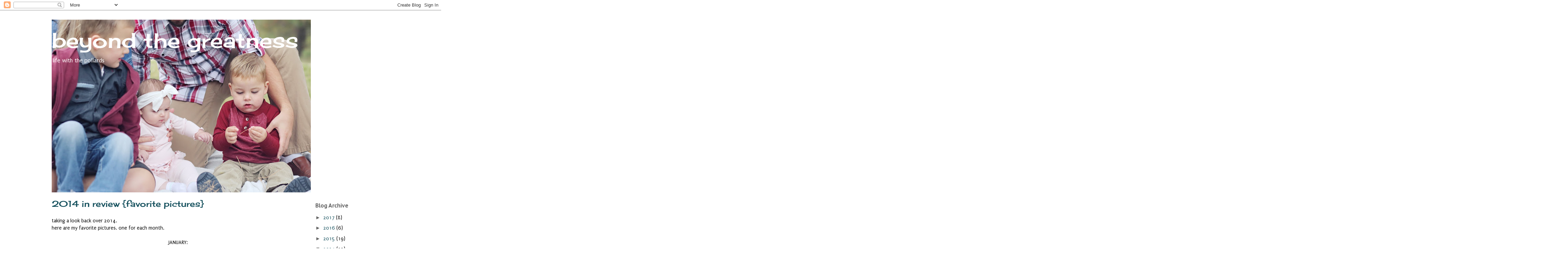

--- FILE ---
content_type: text/html; charset=UTF-8
request_url: https://kimpollardinspired.blogspot.com/2014/12/
body_size: 19987
content:
<!DOCTYPE html>
<html class='v2' dir='ltr' lang='en'>
<head>
<link href='https://www.blogger.com/static/v1/widgets/335934321-css_bundle_v2.css' rel='stylesheet' type='text/css'/>
<meta content='width=1100' name='viewport'/>
<meta content='text/html; charset=UTF-8' http-equiv='Content-Type'/>
<meta content='blogger' name='generator'/>
<link href='https://kimpollardinspired.blogspot.com/favicon.ico' rel='icon' type='image/x-icon'/>
<link href='http://kimpollardinspired.blogspot.com/2014/12/' rel='canonical'/>
<link rel="alternate" type="application/atom+xml" title="beyond the greatness - Atom" href="https://kimpollardinspired.blogspot.com/feeds/posts/default" />
<link rel="alternate" type="application/rss+xml" title="beyond the greatness - RSS" href="https://kimpollardinspired.blogspot.com/feeds/posts/default?alt=rss" />
<link rel="service.post" type="application/atom+xml" title="beyond the greatness - Atom" href="https://www.blogger.com/feeds/3212118194974877269/posts/default" />
<!--Can't find substitution for tag [blog.ieCssRetrofitLinks]-->
<meta content='http://kimpollardinspired.blogspot.com/2014/12/' property='og:url'/>
<meta content='beyond the greatness' property='og:title'/>
<meta content='life with the pollards' property='og:description'/>
<title>beyond the greatness: December 2014</title>
<style type='text/css'>@font-face{font-family:'Cherry Cream Soda';font-style:normal;font-weight:400;font-display:swap;src:url(//fonts.gstatic.com/s/cherrycreamsoda/v21/UMBIrOxBrW6w2FFyi9paG0fdVdRciQd9A98ZD47H.woff2)format('woff2');unicode-range:U+0000-00FF,U+0131,U+0152-0153,U+02BB-02BC,U+02C6,U+02DA,U+02DC,U+0304,U+0308,U+0329,U+2000-206F,U+20AC,U+2122,U+2191,U+2193,U+2212,U+2215,U+FEFF,U+FFFD;}@font-face{font-family:'PT Sans Caption';font-style:normal;font-weight:700;font-display:swap;src:url(//fonts.gstatic.com/s/ptsanscaption/v20/0FlJVP6Hrxmt7-fsUFhlFXNIlpcSwSrkQQ-v7XwDg99l.woff2)format('woff2');unicode-range:U+0460-052F,U+1C80-1C8A,U+20B4,U+2DE0-2DFF,U+A640-A69F,U+FE2E-FE2F;}@font-face{font-family:'PT Sans Caption';font-style:normal;font-weight:700;font-display:swap;src:url(//fonts.gstatic.com/s/ptsanscaption/v20/0FlJVP6Hrxmt7-fsUFhlFXNIlpcSwSrkSA-v7XwDg99l.woff2)format('woff2');unicode-range:U+0301,U+0400-045F,U+0490-0491,U+04B0-04B1,U+2116;}@font-face{font-family:'PT Sans Caption';font-style:normal;font-weight:700;font-display:swap;src:url(//fonts.gstatic.com/s/ptsanscaption/v20/0FlJVP6Hrxmt7-fsUFhlFXNIlpcSwSrkQg-v7XwDg99l.woff2)format('woff2');unicode-range:U+0100-02BA,U+02BD-02C5,U+02C7-02CC,U+02CE-02D7,U+02DD-02FF,U+0304,U+0308,U+0329,U+1D00-1DBF,U+1E00-1E9F,U+1EF2-1EFF,U+2020,U+20A0-20AB,U+20AD-20C0,U+2113,U+2C60-2C7F,U+A720-A7FF;}@font-face{font-family:'PT Sans Caption';font-style:normal;font-weight:700;font-display:swap;src:url(//fonts.gstatic.com/s/ptsanscaption/v20/0FlJVP6Hrxmt7-fsUFhlFXNIlpcSwSrkTA-v7XwDgw.woff2)format('woff2');unicode-range:U+0000-00FF,U+0131,U+0152-0153,U+02BB-02BC,U+02C6,U+02DA,U+02DC,U+0304,U+0308,U+0329,U+2000-206F,U+20AC,U+2122,U+2191,U+2193,U+2212,U+2215,U+FEFF,U+FFFD;}@font-face{font-family:'Puritan';font-style:normal;font-weight:400;font-display:swap;src:url(//fonts.gstatic.com/s/puritan/v25/845YNMgkAJ2VTtIoxJ36RPSL90I.woff2)format('woff2');unicode-range:U+0000-00FF,U+0131,U+0152-0153,U+02BB-02BC,U+02C6,U+02DA,U+02DC,U+0304,U+0308,U+0329,U+2000-206F,U+20AC,U+2122,U+2191,U+2193,U+2212,U+2215,U+FEFF,U+FFFD;}</style>
<style id='page-skin-1' type='text/css'><!--
/*
-----------------------------------------------
Blogger Template Style
Name:     Ethereal
Designer: Jason Morrow
URL:      jasonmorrow.etsy.com
----------------------------------------------- */
/* Content
----------------------------------------------- */
body {
font: normal normal 15px Puritan;
color: #000000;
background: #ffffff none repeat-x scroll top left;
}
html body .content-outer {
min-width: 0;
max-width: 100%;
width: 100%;
}
a:link {
text-decoration: none;
color: #134f5c;
}
a:visited {
text-decoration: none;
color: #46899c;
}
a:hover {
text-decoration: underline;
color: #37cda0;
}
.main-inner {
padding-top: 15px;
}
.body-fauxcolumn-outer {
background: transparent url(//themes.googleusercontent.com/image?id=0BwVBOzw_-hbMNzE5NTg3YzUtMGU0Mi00OWQ3LTg2NjUtODk1OGVlMjg1YjZj) repeat-x scroll top center;
}
.content-fauxcolumns .fauxcolumn-inner {
background: #ffffff none repeat-x scroll top left;
border-left: 1px solid #ffffff;
border-right: 1px solid #ffffff;
}
/* Flexible Background
----------------------------------------------- */
.content-fauxcolumn-outer .fauxborder-left {
width: 100%;
padding-left: 0;
margin-left: -0;
background-color: transparent;
background-image: none;
background-repeat: no-repeat;
background-position: left top;
}
.content-fauxcolumn-outer .fauxborder-right {
margin-right: -0;
width: 0;
background-color: transparent;
background-image: none;
background-repeat: no-repeat;
background-position: right top;
}
/* Columns
----------------------------------------------- */
.content-inner {
padding: 0;
}
/* Header
----------------------------------------------- */
.header-inner {
padding: 27px 0 3px;
}
.header-inner .section {
margin: 0 35px;
}
.Header h1 {
font: normal normal 60px Cherry Cream Soda;
color: #ffffff;
}
.Header h1 a {
color: #ffffff;
}
.Header .description {
font-size: 115%;
color: #ffffff;
}
.header-inner .Header .titlewrapper,
.header-inner .Header .descriptionwrapper {
padding-left: 0;
padding-right: 0;
margin-bottom: 0;
}
/* Tabs
----------------------------------------------- */
.tabs-outer {
position: relative;
background: transparent;
}
.tabs-cap-top, .tabs-cap-bottom {
position: absolute;
width: 100%;
}
.tabs-cap-bottom {
bottom: 0;
}
.tabs-inner {
padding: 0;
}
.tabs-inner .section {
margin: 0 35px;
}
*+html body .tabs-inner .widget li {
padding: 1px;
}
.PageList {
border-bottom: 1px solid #ed8385;
}
.tabs-inner .widget li.selected a,
.tabs-inner .widget li a:hover {
position: relative;
-moz-border-radius-topleft: 5px;
-moz-border-radius-topright: 5px;
-webkit-border-top-left-radius: 5px;
-webkit-border-top-right-radius: 5px;
-goog-ms-border-top-left-radius: 5px;
-goog-ms-border-top-right-radius: 5px;
border-top-left-radius: 5px;
border-top-right-radius: 5px;
background: #ed8385 none ;
color: #735f49;
}
.tabs-inner .widget li a {
display: inline-block;
margin: 0;
margin-right: 1px;
padding: .65em 1.5em;
font: normal normal 12px Arial, Tahoma, Helvetica, FreeSans, sans-serif;
color: #735f49;
background-color: #ffb7b7;
-moz-border-radius-topleft: 5px;
-moz-border-radius-topright: 5px;
-webkit-border-top-left-radius: 5px;
-webkit-border-top-right-radius: 5px;
-goog-ms-border-top-left-radius: 5px;
-goog-ms-border-top-right-radius: 5px;
border-top-left-radius: 5px;
border-top-right-radius: 5px;
}
/* Headings
----------------------------------------------- */
h2 {
font: normal bold 16px PT Sans Caption;
color: #666666;
}
/* Widgets
----------------------------------------------- */
.main-inner .column-left-inner {
padding: 0 0 0 20px;
}
.main-inner .column-left-inner .section {
margin-right: 0;
}
.main-inner .column-right-inner {
padding: 0 20px 0 0;
}
.main-inner .column-right-inner .section {
margin-left: 0;
}
.main-inner .section {
padding: 0;
}
.main-inner .widget {
padding: 0 0 15px;
margin: 20px 0;
border-bottom: 1px solid #f9f9f9;
}
.main-inner .widget h2 {
margin: 0;
padding: .6em 0 .5em;
}
.footer-inner .widget h2 {
padding: 0 0 .4em;
}
.main-inner .widget h2 + div, .footer-inner .widget h2 + div {
padding-top: 15px;
}
.main-inner .widget .widget-content {
margin: 0;
padding: 15px 0 0;
}
.main-inner .widget ul, .main-inner .widget #ArchiveList ul.flat {
margin: -15px -15px -15px;
padding: 0;
list-style: none;
}
.main-inner .sidebar .widget h2 {
border-bottom: 1px solid transparent;
}
.main-inner .widget #ArchiveList {
margin: -15px 0 0;
}
.main-inner .widget ul li, .main-inner .widget #ArchiveList ul.flat li {
padding: .5em 15px;
text-indent: 0;
}
.main-inner .widget #ArchiveList ul li {
padding-top: .25em;
padding-bottom: .25em;
}
.main-inner .widget ul li:first-child, .main-inner .widget #ArchiveList ul.flat li:first-child {
border-top: none;
}
.main-inner .widget ul li:last-child, .main-inner .widget #ArchiveList ul.flat li:last-child {
border-bottom: none;
}
.main-inner .widget .post-body ul {
padding: 0 2.5em;
margin: .5em 0;
list-style: disc;
}
.main-inner .widget .post-body ul li {
padding: 0.25em 0;
margin-bottom: .25em;
color: #000000;
border: none;
}
.footer-inner .widget ul {
padding: 0;
list-style: none;
}
.widget .zippy {
color: #666666;
}
/* Posts
----------------------------------------------- */
.main.section {
margin: 0 20px;
}
body .main-inner .Blog {
padding: 0;
background-color: transparent;
border: none;
}
.main-inner .widget h2.date-header {
border-bottom: 1px solid transparent;
}
.date-outer {
position: relative;
margin: 15px 0 20px;
}
.date-outer:first-child {
margin-top: 0;
}
.date-posts {
clear: both;
}
.post-outer, .inline-ad {
border-bottom: 1px solid #f9f9f9;
padding: 30px 0;
}
.post-outer {
padding-bottom: 10px;
}
.post-outer:first-child {
padding-top: 0;
border-top: none;
}
.post-outer:last-child, .inline-ad:last-child {
border-bottom: none;
}
.post-body img {
padding: 8px;
}
h3.post-title, h4 {
font: normal normal 24px Cherry Cream Soda;
color: #134f5c;
}
h3.post-title a {
font: normal normal 24px Cherry Cream Soda;
color: #134f5c;
text-decoration: none;
}
h3.post-title a:hover {
color: #37cda0;
text-decoration: underline;
}
.post-header {
margin: 0 0 1.5em;
}
.post-body {
line-height: 1.4;
}
.post-footer {
margin: 1.5em 0 0;
}
#blog-pager {
padding: 15px;
}
.blog-feeds, .post-feeds {
margin: 1em 0;
text-align: center;
}
.post-outer .comments {
margin-top: 2em;
}
/* Comments
----------------------------------------------- */
.comments .comments-content .icon.blog-author {
background-repeat: no-repeat;
background-image: url([data-uri]);
}
.comments .comments-content .loadmore a {
background: #ffffff none repeat-x scroll top left;
}
.comments .comments-content .loadmore a {
border-top: 1px solid transparent;
border-bottom: 1px solid transparent;
}
.comments .comment-thread.inline-thread {
background: #ffffff none repeat-x scroll top left;
}
.comments .continue {
border-top: 2px solid transparent;
}
/* Footer
----------------------------------------------- */
.footer-inner {
padding: 30px 0;
overflow: hidden;
}
/* Mobile
----------------------------------------------- */
body.mobile  {
background-size: auto
}
.mobile .body-fauxcolumn-outer {
background: ;
}
.mobile .content-fauxcolumns .fauxcolumn-inner {
opacity: 0.75;
}
.mobile .content-fauxcolumn-outer .fauxborder-right {
margin-right: 0;
}
.mobile-link-button {
background-color: #ed8385;
}
.mobile-link-button a:link, .mobile-link-button a:visited {
color: #735f49;
}
.mobile-index-contents {
color: #444444;
}
.mobile .body-fauxcolumn-outer {
background-size: 100% auto;
}
.mobile .mobile-date-outer {
border-bottom: transparent;
}
.mobile .PageList {
border-bottom: none;
}
.mobile .tabs-inner .section {
margin: 0;
}
.mobile .tabs-inner .PageList .widget-content {
background: #ed8385 none;
color: #735f49;
}
.mobile .tabs-inner .PageList .widget-content .pagelist-arrow {
border-left: 1px solid #735f49;
}
.mobile .footer-inner {
overflow: visible;
}
body.mobile .AdSense {
margin: 0 -10px;
}

--></style>
<style id='template-skin-1' type='text/css'><!--
body {
min-width: 1050px;
}
.content-outer, .content-fauxcolumn-outer, .region-inner {
min-width: 1050px;
max-width: 1050px;
_width: 1050px;
}
.main-inner .columns {
padding-left: 0px;
padding-right: 250px;
}
.main-inner .fauxcolumn-center-outer {
left: 0px;
right: 250px;
/* IE6 does not respect left and right together */
_width: expression(this.parentNode.offsetWidth -
parseInt("0px") -
parseInt("250px") + 'px');
}
.main-inner .fauxcolumn-left-outer {
width: 0px;
}
.main-inner .fauxcolumn-right-outer {
width: 250px;
}
.main-inner .column-left-outer {
width: 0px;
right: 100%;
margin-left: -0px;
}
.main-inner .column-right-outer {
width: 250px;
margin-right: -250px;
}
#layout {
min-width: 0;
}
#layout .content-outer {
min-width: 0;
width: 800px;
}
#layout .region-inner {
min-width: 0;
width: auto;
}
body#layout div.add_widget {
padding: 8px;
}
body#layout div.add_widget a {
margin-left: 32px;
}
--></style>
<link href='https://www.blogger.com/dyn-css/authorization.css?targetBlogID=3212118194974877269&amp;zx=a5927c0c-adbc-4974-b9ce-e9029df0a7c3' media='none' onload='if(media!=&#39;all&#39;)media=&#39;all&#39;' rel='stylesheet'/><noscript><link href='https://www.blogger.com/dyn-css/authorization.css?targetBlogID=3212118194974877269&amp;zx=a5927c0c-adbc-4974-b9ce-e9029df0a7c3' rel='stylesheet'/></noscript>
<meta name='google-adsense-platform-account' content='ca-host-pub-1556223355139109'/>
<meta name='google-adsense-platform-domain' content='blogspot.com'/>

</head>
<body class='loading variant-leaves1'>
<div class='navbar section' id='navbar' name='Navbar'><div class='widget Navbar' data-version='1' id='Navbar1'><script type="text/javascript">
    function setAttributeOnload(object, attribute, val) {
      if(window.addEventListener) {
        window.addEventListener('load',
          function(){ object[attribute] = val; }, false);
      } else {
        window.attachEvent('onload', function(){ object[attribute] = val; });
      }
    }
  </script>
<div id="navbar-iframe-container"></div>
<script type="text/javascript" src="https://apis.google.com/js/platform.js"></script>
<script type="text/javascript">
      gapi.load("gapi.iframes:gapi.iframes.style.bubble", function() {
        if (gapi.iframes && gapi.iframes.getContext) {
          gapi.iframes.getContext().openChild({
              url: 'https://www.blogger.com/navbar/3212118194974877269?origin\x3dhttps://kimpollardinspired.blogspot.com',
              where: document.getElementById("navbar-iframe-container"),
              id: "navbar-iframe"
          });
        }
      });
    </script><script type="text/javascript">
(function() {
var script = document.createElement('script');
script.type = 'text/javascript';
script.src = '//pagead2.googlesyndication.com/pagead/js/google_top_exp.js';
var head = document.getElementsByTagName('head')[0];
if (head) {
head.appendChild(script);
}})();
</script>
</div></div>
<div class='body-fauxcolumns'>
<div class='fauxcolumn-outer body-fauxcolumn-outer'>
<div class='cap-top'>
<div class='cap-left'></div>
<div class='cap-right'></div>
</div>
<div class='fauxborder-left'>
<div class='fauxborder-right'></div>
<div class='fauxcolumn-inner'>
</div>
</div>
<div class='cap-bottom'>
<div class='cap-left'></div>
<div class='cap-right'></div>
</div>
</div>
</div>
<div class='content'>
<div class='content-fauxcolumns'>
<div class='fauxcolumn-outer content-fauxcolumn-outer'>
<div class='cap-top'>
<div class='cap-left'></div>
<div class='cap-right'></div>
</div>
<div class='fauxborder-left'>
<div class='fauxborder-right'></div>
<div class='fauxcolumn-inner'>
</div>
</div>
<div class='cap-bottom'>
<div class='cap-left'></div>
<div class='cap-right'></div>
</div>
</div>
</div>
<div class='content-outer'>
<div class='content-cap-top cap-top'>
<div class='cap-left'></div>
<div class='cap-right'></div>
</div>
<div class='fauxborder-left content-fauxborder-left'>
<div class='fauxborder-right content-fauxborder-right'></div>
<div class='content-inner'>
<header>
<div class='header-outer'>
<div class='header-cap-top cap-top'>
<div class='cap-left'></div>
<div class='cap-right'></div>
</div>
<div class='fauxborder-left header-fauxborder-left'>
<div class='fauxborder-right header-fauxborder-right'></div>
<div class='region-inner header-inner'>
<div class='header section' id='header' name='Header'><div class='widget Header' data-version='1' id='Header1'>
<div id='header-inner' style='background-image: url("https://blogger.googleusercontent.com/img/b/R29vZ2xl/AVvXsEja6ao6oQ0gFZV1lm1F-YKI3h9MPVA-Kwwn1ZaCNSLJXdlYLja9HmO7EzMVrs6nyBCBYyRMv5_wlfZeG-hELuvvT4X_2TJjUIAx-BpHa8idgnWG4pJ0DW2dogIAJb2s-OVljnNF6xs-Iiay/s752/pollard_5.jpg"); background-position: left; min-height: 501px; _height: 501px; background-repeat: no-repeat; '>
<div class='titlewrapper' style='background: transparent'>
<h1 class='title' style='background: transparent; border-width: 0px'>
<a href='https://kimpollardinspired.blogspot.com/'>
beyond the greatness
</a>
</h1>
</div>
<div class='descriptionwrapper'>
<p class='description'><span>life with the pollards</span></p>
</div>
</div>
</div></div>
</div>
</div>
<div class='header-cap-bottom cap-bottom'>
<div class='cap-left'></div>
<div class='cap-right'></div>
</div>
</div>
</header>
<div class='tabs-outer'>
<div class='tabs-cap-top cap-top'>
<div class='cap-left'></div>
<div class='cap-right'></div>
</div>
<div class='fauxborder-left tabs-fauxborder-left'>
<div class='fauxborder-right tabs-fauxborder-right'></div>
<div class='region-inner tabs-inner'>
<div class='tabs no-items section' id='crosscol' name='Cross-Column'></div>
<div class='tabs no-items section' id='crosscol-overflow' name='Cross-Column 2'></div>
</div>
</div>
<div class='tabs-cap-bottom cap-bottom'>
<div class='cap-left'></div>
<div class='cap-right'></div>
</div>
</div>
<div class='main-outer'>
<div class='main-cap-top cap-top'>
<div class='cap-left'></div>
<div class='cap-right'></div>
</div>
<div class='fauxborder-left main-fauxborder-left'>
<div class='fauxborder-right main-fauxborder-right'></div>
<div class='region-inner main-inner'>
<div class='columns fauxcolumns'>
<div class='fauxcolumn-outer fauxcolumn-center-outer'>
<div class='cap-top'>
<div class='cap-left'></div>
<div class='cap-right'></div>
</div>
<div class='fauxborder-left'>
<div class='fauxborder-right'></div>
<div class='fauxcolumn-inner'>
</div>
</div>
<div class='cap-bottom'>
<div class='cap-left'></div>
<div class='cap-right'></div>
</div>
</div>
<div class='fauxcolumn-outer fauxcolumn-left-outer'>
<div class='cap-top'>
<div class='cap-left'></div>
<div class='cap-right'></div>
</div>
<div class='fauxborder-left'>
<div class='fauxborder-right'></div>
<div class='fauxcolumn-inner'>
</div>
</div>
<div class='cap-bottom'>
<div class='cap-left'></div>
<div class='cap-right'></div>
</div>
</div>
<div class='fauxcolumn-outer fauxcolumn-right-outer'>
<div class='cap-top'>
<div class='cap-left'></div>
<div class='cap-right'></div>
</div>
<div class='fauxborder-left'>
<div class='fauxborder-right'></div>
<div class='fauxcolumn-inner'>
</div>
</div>
<div class='cap-bottom'>
<div class='cap-left'></div>
<div class='cap-right'></div>
</div>
</div>
<!-- corrects IE6 width calculation -->
<div class='columns-inner'>
<div class='column-center-outer'>
<div class='column-center-inner'>
<div class='main section' id='main' name='Main'><div class='widget Blog' data-version='1' id='Blog1'>
<div class='blog-posts hfeed'>

          <div class="date-outer">
        

          <div class="date-posts">
        
<div class='post-outer'>
<div class='post hentry uncustomized-post-template' itemprop='blogPost' itemscope='itemscope' itemtype='http://schema.org/BlogPosting'>
<meta content='https://blogger.googleusercontent.com/img/b/R29vZ2xl/AVvXsEgeJS1Yf2yzhXxKkgXxXqDQnoIgE6AM4z16Ei2kK_caO_1_AIl7kffjsf8d307ks7eyIa-iuJWZ4cFNSmKZxhBbj8mid5I0UnttpGpQUj9Rmqk2BQEvM1XKbOO3Cud1ZQbBKhhXnZ9JKYQ4/s1600/IMG_3158.JPG' itemprop='image_url'/>
<meta content='3212118194974877269' itemprop='blogId'/>
<meta content='3390411351399057883' itemprop='postId'/>
<a name='3390411351399057883'></a>
<h3 class='post-title entry-title' itemprop='name'>
<a href='https://kimpollardinspired.blogspot.com/2014/12/2014-in-review-favorite-pictures.html'>2014 in review {favorite pictures}</a>
</h3>
<div class='post-header'>
<div class='post-header-line-1'></div>
</div>
<div class='post-body entry-content' id='post-body-3390411351399057883' itemprop='description articleBody'>
<div class="separator" style="clear: both; text-align: left;">
taking a look back over 2014.&nbsp;</div>
<div class="separator" style="clear: both; text-align: left;">
here are my favorite pictures. one for each month.</div>
<br /><div style="text-align: center;">
&nbsp;JANUARY:</div>
<table cellpadding="0" cellspacing="0" class="tr-caption-container" style="margin-left: auto; margin-right: auto; text-align: center;"><tbody>
<tr><td style="text-align: center;"><a href="https://blogger.googleusercontent.com/img/b/R29vZ2xl/AVvXsEgeJS1Yf2yzhXxKkgXxXqDQnoIgE6AM4z16Ei2kK_caO_1_AIl7kffjsf8d307ks7eyIa-iuJWZ4cFNSmKZxhBbj8mid5I0UnttpGpQUj9Rmqk2BQEvM1XKbOO3Cud1ZQbBKhhXnZ9JKYQ4/s1600/IMG_3158.JPG" imageanchor="1" style="clear: left; margin-bottom: 1em; margin-left: auto; margin-right: auto;"><img border="0" height="400" src="https://blogger.googleusercontent.com/img/b/R29vZ2xl/AVvXsEgeJS1Yf2yzhXxKkgXxXqDQnoIgE6AM4z16Ei2kK_caO_1_AIl7kffjsf8d307ks7eyIa-iuJWZ4cFNSmKZxhBbj8mid5I0UnttpGpQUj9Rmqk2BQEvM1XKbOO3Cud1ZQbBKhhXnZ9JKYQ4/s1600/IMG_3158.JPG" width="400" /></a></td></tr>
<tr><td class="tr-caption" style="text-align: center;">my sweet boys</td><td class="tr-caption" style="text-align: center;">&nbsp;</td><td class="tr-caption" style="text-align: center;"><br /></td><td class="tr-caption" style="text-align: center;"><br /></td><td class="tr-caption" style="text-align: center;"><br /></td></tr>
</tbody></table>
<div class="separator" style="clear: both; text-align: center;">
<br /></div>
<br />
<div style="text-align: center;">
FEBRUARY: </div>
<table align="center" cellpadding="0" cellspacing="0" class="tr-caption-container" style="margin-left: auto; margin-right: auto; text-align: center;"><tbody>
<tr><td style="text-align: center;"><a href="https://blogger.googleusercontent.com/img/b/R29vZ2xl/AVvXsEgtP7P4faZ9YW7wUGrCj1g8o5W9ChPfu7t9TSW40YSCqK6QAAARj_LMBB67y7nuclwbez-dPJiqKhGvyI9BZI80nalkFjacbc8wiCl64KZjFsrr5ummIEb1TYquAPDXEFe5Ad_0pP09OhYn/s1600/IMG_3241.jpg" imageanchor="1" style="margin-left: auto; margin-right: auto;"><img border="0" height="400" src="https://blogger.googleusercontent.com/img/b/R29vZ2xl/AVvXsEgtP7P4faZ9YW7wUGrCj1g8o5W9ChPfu7t9TSW40YSCqK6QAAARj_LMBB67y7nuclwbez-dPJiqKhGvyI9BZI80nalkFjacbc8wiCl64KZjFsrr5ummIEb1TYquAPDXEFe5Ad_0pP09OhYn/s1600/IMG_3241.jpg" width="300" /></a></td></tr>
<tr><td class="tr-caption" style="text-align: center;">our "happy, blessing"</td></tr>
</tbody></table>
<div style="text-align: center;">
MARCH:</div>
<table align="center" cellpadding="0" cellspacing="0" class="tr-caption-container" style="margin-left: auto; margin-right: auto; text-align: center;"><tbody>
<tr><td style="text-align: center;"><a href="https://blogger.googleusercontent.com/img/b/R29vZ2xl/AVvXsEhl9ZaQdH4f_GO6LYNIRb_06TzqB9X1iC7IJpBa9k6YA3W9ZF7lkAaVf5GJ2VrBIVx6TUu8V7rBGyNDt4icqCplajBNtE2hYoT6XPSes_PndRRSdWmq8EQnMY2zEPLr-2FkkPODURRZsvAT/s1600/P1010660.JPG" imageanchor="1" style="margin-left: auto; margin-right: auto;"><img border="0" height="300" src="https://blogger.googleusercontent.com/img/b/R29vZ2xl/AVvXsEhl9ZaQdH4f_GO6LYNIRb_06TzqB9X1iC7IJpBa9k6YA3W9ZF7lkAaVf5GJ2VrBIVx6TUu8V7rBGyNDt4icqCplajBNtE2hYoT6XPSes_PndRRSdWmq8EQnMY2zEPLr-2FkkPODURRZsvAT/s1600/P1010660.JPG" width="400" /></a></td></tr>
<tr><td class="tr-caption" style="text-align: center;">so much can be said for this picture &amp; these four </td></tr>
</tbody></table>
<div style="text-align: center;">
APRIL:</div>
<table align="center" cellpadding="0" cellspacing="0" class="tr-caption-container" style="margin-left: auto; margin-right: auto; text-align: center;"><tbody>
<tr><td style="text-align: center;"><a href="https://blogger.googleusercontent.com/img/b/R29vZ2xl/AVvXsEhHDYGLCW_jyhUMYavTwIbELmPzfbNXLK21872KW20c0gEOXhYpOpWGmxZbp4HzJOtK8_HL8ehcHV04YAWsmCBJpBHaVEd8ljNZo4paYQM84verVgiJBMtff473HEDycLZqovivvx4N5wou/s1600/P1010678.JPG" imageanchor="1" style="margin-left: auto; margin-right: auto;"><img border="0" height="300" src="https://blogger.googleusercontent.com/img/b/R29vZ2xl/AVvXsEhHDYGLCW_jyhUMYavTwIbELmPzfbNXLK21872KW20c0gEOXhYpOpWGmxZbp4HzJOtK8_HL8ehcHV04YAWsmCBJpBHaVEd8ljNZo4paYQM84verVgiJBMtff473HEDycLZqovivvx4N5wou/s1600/P1010678.JPG" width="400" /></a></td></tr>
<tr><td class="tr-caption" style="text-align: center;">joshua loves the snow! building "olaf"</td></tr>
</tbody></table>
<div style="text-align: center;">
MAY:</div>
<table align="center" cellpadding="0" cellspacing="0" class="tr-caption-container" style="margin-left: auto; margin-right: auto; text-align: center;"><tbody>
<tr><td style="text-align: center;"><a href="https://blogger.googleusercontent.com/img/b/R29vZ2xl/AVvXsEgger_fbJX_hLIpaIUuoK_TzyZ6Z7NJ_EpR15TAIdW_Q1O0a_KCFousnVpzXWKEAln90a4RQpK4fX4ZgunFMK-j1LzPTfq2SaII8clFkNOuB-mQQWrQSDK9W0ILBVuRF2g710K6GNP5JO5t/s1600/IMG_4054.jpg" imageanchor="1" style="margin-left: auto; margin-right: auto;"><img border="0" height="400" src="https://blogger.googleusercontent.com/img/b/R29vZ2xl/AVvXsEgger_fbJX_hLIpaIUuoK_TzyZ6Z7NJ_EpR15TAIdW_Q1O0a_KCFousnVpzXWKEAln90a4RQpK4fX4ZgunFMK-j1LzPTfq2SaII8clFkNOuB-mQQWrQSDK9W0ILBVuRF2g710K6GNP5JO5t/s1600/IMG_4054.jpg" width="300" /></a></td></tr>
<tr><td class="tr-caption" style="text-align: center;">vacation. so perfect. </td></tr>
</tbody></table>
<div style="text-align: center;">
JUNE:</div>
<br />
<table align="center" cellpadding="0" cellspacing="0" class="tr-caption-container" style="margin-left: auto; margin-right: auto; text-align: center;"><tbody>
<tr><td style="text-align: center;"><a href="https://blogger.googleusercontent.com/img/b/R29vZ2xl/AVvXsEhJYU3qziryHjLOhXJFmXeiYC4hZFOlDUhh2yGMoVtcMvffUZsKHdC_tnwWjUh3Wr2DhGq7-qD8kiRxuDujInn94GeT47A22_ECcH6JrN1ShGf7miCxpgsqY-y83dwvpItFNztxiEpP03Zh/s1600/IMG_1347.JPG" imageanchor="1" style="margin-left: auto; margin-right: auto;"><img border="0" height="266" src="https://blogger.googleusercontent.com/img/b/R29vZ2xl/AVvXsEhJYU3qziryHjLOhXJFmXeiYC4hZFOlDUhh2yGMoVtcMvffUZsKHdC_tnwWjUh3Wr2DhGq7-qD8kiRxuDujInn94GeT47A22_ECcH6JrN1ShGf7miCxpgsqY-y83dwvpItFNztxiEpP03Zh/s1600/IMG_1347.JPG" width="400" /></a></td></tr>
<tr><td class="tr-caption" style="text-align: center;">Happy 1st Birthday Asher man!</td></tr>
</tbody></table>
<br />
<div style="text-align: center;">
JULY:</div>
<table align="center" cellpadding="0" cellspacing="0" class="tr-caption-container" style="margin-left: auto; margin-right: auto; text-align: center;"><tbody>
<tr><td style="text-align: center;"><a href="https://blogger.googleusercontent.com/img/b/R29vZ2xl/AVvXsEhplBmN1U6mYLwOcx47kp5u_Q28GRVt9ZOXGhMr1N-QbLmS_2wl10kahnNuJWPTXmFMMd6fIuQfhtYN_lNBfBkjYM58R3ub6Lf5rBXzHuycNmQxUVqXBUshzgU1JC8KnPpwtRzvzThFBSvW/s1600/IMG_4559.JPG" imageanchor="1" style="margin-left: auto; margin-right: auto;"><img border="0" height="266" src="https://blogger.googleusercontent.com/img/b/R29vZ2xl/AVvXsEhplBmN1U6mYLwOcx47kp5u_Q28GRVt9ZOXGhMr1N-QbLmS_2wl10kahnNuJWPTXmFMMd6fIuQfhtYN_lNBfBkjYM58R3ub6Lf5rBXzHuycNmQxUVqXBUshzgU1JC8KnPpwtRzvzThFBSvW/s1600/IMG_4559.JPG" width="400" /></a></td></tr>
<tr><td class="tr-caption" style="text-align: center;">joshua &amp; jocelyn</td></tr>
</tbody></table>
<div style="text-align: center;">
AUGUST:</div>
<table align="center" cellpadding="0" cellspacing="0" class="tr-caption-container" style="margin-left: auto; margin-right: auto; text-align: center;"><tbody>
<tr><td style="text-align: center;"><a href="https://blogger.googleusercontent.com/img/b/R29vZ2xl/AVvXsEh5C9oA8sXBWOiEepP711kwmsd4FFIvM1H8NRpvcplV6LQobKMTM1HsAtC6S4mBLgfVeThToe14WPOGWmZ03ixBGjJ7GhxybkS1TCCgDiQr1mo1g0MBLNNrsYVT0kdpFvH5Fr9Zn6QBxt5Z/s1600/IMG_4775.JPG" imageanchor="1" style="margin-left: auto; margin-right: auto;"><img border="0" height="400" src="https://blogger.googleusercontent.com/img/b/R29vZ2xl/AVvXsEh5C9oA8sXBWOiEepP711kwmsd4FFIvM1H8NRpvcplV6LQobKMTM1HsAtC6S4mBLgfVeThToe14WPOGWmZ03ixBGjJ7GhxybkS1TCCgDiQr1mo1g0MBLNNrsYVT0kdpFvH5Fr9Zn6QBxt5Z/s1600/IMG_4775.JPG" width="400" /></a></td></tr>
<tr><td class="tr-caption" style="text-align: center;">5th Annual AlethiaYouth Camping Trip </td></tr>
</tbody></table>
<div style="text-align: center;">
<br /></div>
<div style="text-align: center;">
SEPTEMBER:</div>
<table align="center" cellpadding="0" cellspacing="0" class="tr-caption-container" style="margin-left: auto; margin-right: auto; text-align: center;"><tbody>
<tr><td style="text-align: center;"><a href="https://blogger.googleusercontent.com/img/b/R29vZ2xl/AVvXsEjh5MSvVGqEtA9Qp-2H3MukeWm4O8EaI8uxV2Gn_NGKiiix3CrSuCF8ehJ200fLmEHvD6HrQCM0jwowEVu-Deq8M0J-LGv6upadkwUypYmaO6GEKBCKwxwYOFQFsUXp_XuhWnCtHfzRN1U5/s1600/IMG_1857.JPG" imageanchor="1" style="margin-left: auto; margin-right: auto;"><img border="0" height="266" src="https://blogger.googleusercontent.com/img/b/R29vZ2xl/AVvXsEjh5MSvVGqEtA9Qp-2H3MukeWm4O8EaI8uxV2Gn_NGKiiix3CrSuCF8ehJ200fLmEHvD6HrQCM0jwowEVu-Deq8M0J-LGv6upadkwUypYmaO6GEKBCKwxwYOFQFsUXp_XuhWnCtHfzRN1U5/s1600/IMG_1857.JPG" width="400" /></a></td></tr>
<tr><td class="tr-caption" style="text-align: center;">how can you not love this?!?</td></tr>
</tbody></table>
<div style="text-align: center;">
OCTOBER:</div>
<table align="center" cellpadding="0" cellspacing="0" class="tr-caption-container" style="margin-left: auto; margin-right: auto; text-align: center;"><tbody>
<tr><td style="text-align: center;"><a href="https://blogger.googleusercontent.com/img/b/R29vZ2xl/AVvXsEh-xInQbuvHMAW2pO9afLY-2sxWPp-ae8KnL3L-KdKiLOsdr61Oa0p6Qd1aAK00bbUtHALX1jGvoGtFk6nCPJ9zEOshmGaAmwkcPXCeTvG1cLEL2IXvbmxqBNy0kRL-zFoY6xu-e0RZWlak/s1600/IMG_1879.JPG" imageanchor="1" style="margin-left: auto; margin-right: auto;"><img border="0" height="266" src="https://blogger.googleusercontent.com/img/b/R29vZ2xl/AVvXsEh-xInQbuvHMAW2pO9afLY-2sxWPp-ae8KnL3L-KdKiLOsdr61Oa0p6Qd1aAK00bbUtHALX1jGvoGtFk6nCPJ9zEOshmGaAmwkcPXCeTvG1cLEL2IXvbmxqBNy0kRL-zFoY6xu-e0RZWlak/s1600/IMG_1879.JPG" width="400" /></a></td></tr>
<tr><td class="tr-caption" style="text-align: center;">craving our pumpkin</td></tr>
</tbody></table>
<div style="text-align: center;">
NOVEMBER:</div>
<div style="text-align: center;">
{3 pictures because it was way too hard to choose} </div>
<table align="center" cellpadding="0" cellspacing="0" class="tr-caption-container" style="margin-left: auto; margin-right: auto; text-align: center;"><tbody>
<tr><td style="text-align: center;"><a href="https://blogger.googleusercontent.com/img/b/R29vZ2xl/AVvXsEh-3rli4td3UDuJvXySOPZl59h-rT2s7u_jSc6O5KNMoaGgbqYg_nwrYdWbARYU6JywwOII58BkUCIl2PrV7JtmyKSredKQCmfpnt2bVrRLlzPCGFIXmP6hvdjYFaTM3IB0EeaUv5GkXuex/s1600/IMG_1965.JPG" imageanchor="1" style="margin-left: auto; margin-right: auto;"><img border="0" height="266" src="https://blogger.googleusercontent.com/img/b/R29vZ2xl/AVvXsEh-3rli4td3UDuJvXySOPZl59h-rT2s7u_jSc6O5KNMoaGgbqYg_nwrYdWbARYU6JywwOII58BkUCIl2PrV7JtmyKSredKQCmfpnt2bVrRLlzPCGFIXmP6hvdjYFaTM3IB0EeaUv5GkXuex/s1600/IMG_1965.JPG" width="400" /></a></td></tr>
<tr><td class="tr-caption" style="text-align: center;">Happy 3rd Birthday Donuts for Joshua!</td></tr>
</tbody></table>
<table align="center" cellpadding="0" cellspacing="0" class="tr-caption-container" style="margin-left: auto; margin-right: auto; text-align: center;"><tbody>
<tr><td style="text-align: center;"><a href="https://blogger.googleusercontent.com/img/b/R29vZ2xl/AVvXsEh7d6MnAguG6BPDG9rEcbEjhdTa9qHobuYOzKIEvA8EbRpaTdj0QjbkPw8IBL2VeFcMvEM0L2uQ_Cf_Knqsy4H2pUiimmzldmzrvqeAkLcvHJlJJfPVCXPDCIZfLPPbXv2VNy3b15yMDgpn/s1600/IMG_2284.jpg" imageanchor="1" style="margin-left: auto; margin-right: auto;"><img border="0" height="400" src="https://blogger.googleusercontent.com/img/b/R29vZ2xl/AVvXsEh7d6MnAguG6BPDG9rEcbEjhdTa9qHobuYOzKIEvA8EbRpaTdj0QjbkPw8IBL2VeFcMvEM0L2uQ_Cf_Knqsy4H2pUiimmzldmzrvqeAkLcvHJlJJfPVCXPDCIZfLPPbXv2VNy3b15yMDgpn/s1600/IMG_2284.jpg" width="266" /></a></td></tr>
<tr><td class="tr-caption" style="text-align: center;">Welcome Home Craig!</td></tr>
</tbody></table>
<table align="center" cellpadding="0" cellspacing="0" class="tr-caption-container" style="margin-left: auto; margin-right: auto; text-align: center;"><tbody>
<tr><td style="text-align: center;"><a href="https://blogger.googleusercontent.com/img/b/R29vZ2xl/AVvXsEghw76Zhfy2ciLcNA8T-Vj5BI3ZXe60hjLICP2NIYZftKMfO5bh77DQJCqr_8nvB0HnNFU_eLWkp4s5uGolDD5cgdBwsoYRzI__JAvyVdMg-xiLXWou8Vj736hFjFR6jK4abKm8w7GuGwQk/s1600/IMG_5254.JPG" imageanchor="1" style="margin-left: auto; margin-right: auto;"><img border="0" height="400" src="https://blogger.googleusercontent.com/img/b/R29vZ2xl/AVvXsEghw76Zhfy2ciLcNA8T-Vj5BI3ZXe60hjLICP2NIYZftKMfO5bh77DQJCqr_8nvB0HnNFU_eLWkp4s5uGolDD5cgdBwsoYRzI__JAvyVdMg-xiLXWou8Vj736hFjFR6jK4abKm8w7GuGwQk/s1600/IMG_5254.JPG" width="400" /></a></td></tr>
<tr><td class="tr-caption" style="text-align: center;">Baby #3 is a GIRL!</td></tr>
</tbody></table>
<div style="text-align: center;">
DECEMBER: </div>
<table align="center" cellpadding="0" cellspacing="0" class="tr-caption-container" style="margin-left: auto; margin-right: auto; text-align: center;"><tbody>
<tr><td style="text-align: center;"><a href="https://blogger.googleusercontent.com/img/b/R29vZ2xl/AVvXsEh38vVaQ26-DQp9ucJy7tlJh3xy3qXBQqUXaWH748ZkJQwoJVAKjLdnDvVacRPxJIZ9C713C5dD64tB6KAAbqQfaP2XEaB5epdQvQkIRym0RR2nvmHrqC57dVsfHeDCCRxsIvsRV8Pz7-dx/s1600/IMG_5568.JPG" imageanchor="1" style="margin-left: auto; margin-right: auto;"><img border="0" height="328" src="https://blogger.googleusercontent.com/img/b/R29vZ2xl/AVvXsEh38vVaQ26-DQp9ucJy7tlJh3xy3qXBQqUXaWH748ZkJQwoJVAKjLdnDvVacRPxJIZ9C713C5dD64tB6KAAbqQfaP2XEaB5epdQvQkIRym0RR2nvmHrqC57dVsfHeDCCRxsIvsRV8Pz7-dx/s1600/IMG_5568.JPG" width="400" /></a></td></tr>
<tr><td class="tr-caption" style="text-align: center;">At Christmas Eve Service</td></tr>
</tbody></table>

<!-- Blogger automated replacement: "https://images-blogger-opensocial.googleusercontent.com/gadgets/proxy?url=http%3A%2F%2F3.bp.blogspot.com%2F-wi3509gAljQ%2FVKGKgyKijwI%2FAAAAAAAACic%2F3HJj1WnIBpQ%2Fs1600%2FIMG_3158.JPG&amp;container=blogger&amp;gadget=a&amp;rewriteMime=image%2F*" with "https://blogger.googleusercontent.com/img/b/R29vZ2xl/AVvXsEgeJS1Yf2yzhXxKkgXxXqDQnoIgE6AM4z16Ei2kK_caO_1_AIl7kffjsf8d307ks7eyIa-iuJWZ4cFNSmKZxhBbj8mid5I0UnttpGpQUj9Rmqk2BQEvM1XKbOO3Cud1ZQbBKhhXnZ9JKYQ4/s1600/IMG_3158.JPG" -->
<div style='clear: both;'></div>
</div>
<div class='post-footer'>
<div class='post-footer-line post-footer-line-1'>
<span class='post-author vcard'>
Posted by
<span class='fn' itemprop='author' itemscope='itemscope' itemtype='http://schema.org/Person'>
<meta content='https://www.blogger.com/profile/01062951596215822464' itemprop='url'/>
<a class='g-profile' href='https://www.blogger.com/profile/01062951596215822464' rel='author' title='author profile'>
<span itemprop='name'>Kimberlee Pollard</span>
</a>
</span>
</span>
<span class='post-timestamp'>
on
<meta content='http://kimpollardinspired.blogspot.com/2014/12/2014-in-review-favorite-pictures.html' itemprop='url'/>
<a class='timestamp-link' href='https://kimpollardinspired.blogspot.com/2014/12/2014-in-review-favorite-pictures.html' rel='bookmark' title='permanent link'><abbr class='published' itemprop='datePublished' title='2014-12-29T09:31:00-08:00'>Monday, December 29, 2014</abbr></a>
</span>
<span class='post-comment-link'>
<a class='comment-link' href='https://kimpollardinspired.blogspot.com/2014/12/2014-in-review-favorite-pictures.html#comment-form' onclick=''>
No comments:
  </a>
</span>
<span class='post-icons'>
<span class='item-control blog-admin pid-1053961045'>
<a href='https://www.blogger.com/post-edit.g?blogID=3212118194974877269&postID=3390411351399057883&from=pencil' title='Edit Post'>
<img alt='' class='icon-action' height='18' src='https://resources.blogblog.com/img/icon18_edit_allbkg.gif' width='18'/>
</a>
</span>
</span>
<div class='post-share-buttons goog-inline-block'>
<a class='goog-inline-block share-button sb-email' href='https://www.blogger.com/share-post.g?blogID=3212118194974877269&postID=3390411351399057883&target=email' target='_blank' title='Email This'><span class='share-button-link-text'>Email This</span></a><a class='goog-inline-block share-button sb-blog' href='https://www.blogger.com/share-post.g?blogID=3212118194974877269&postID=3390411351399057883&target=blog' onclick='window.open(this.href, "_blank", "height=270,width=475"); return false;' target='_blank' title='BlogThis!'><span class='share-button-link-text'>BlogThis!</span></a><a class='goog-inline-block share-button sb-twitter' href='https://www.blogger.com/share-post.g?blogID=3212118194974877269&postID=3390411351399057883&target=twitter' target='_blank' title='Share to X'><span class='share-button-link-text'>Share to X</span></a><a class='goog-inline-block share-button sb-facebook' href='https://www.blogger.com/share-post.g?blogID=3212118194974877269&postID=3390411351399057883&target=facebook' onclick='window.open(this.href, "_blank", "height=430,width=640"); return false;' target='_blank' title='Share to Facebook'><span class='share-button-link-text'>Share to Facebook</span></a><a class='goog-inline-block share-button sb-pinterest' href='https://www.blogger.com/share-post.g?blogID=3212118194974877269&postID=3390411351399057883&target=pinterest' target='_blank' title='Share to Pinterest'><span class='share-button-link-text'>Share to Pinterest</span></a>
</div>
</div>
<div class='post-footer-line post-footer-line-2'>
<span class='post-labels'>
</span>
</div>
<div class='post-footer-line post-footer-line-3'>
<span class='post-location'>
</span>
</div>
</div>
</div>
</div>

          </div></div>
        

          <div class="date-outer">
        

          <div class="date-posts">
        
<div class='post-outer'>
<div class='post hentry uncustomized-post-template' itemprop='blogPost' itemscope='itemscope' itemtype='http://schema.org/BlogPosting'>
<meta content='https://blogger.googleusercontent.com/img/b/R29vZ2xl/AVvXsEirOHDlr5LzGEJ-M2P8GJK5JkiJ5GrFL1T7IsD-fZojdq7c31qMA4Rg5Asipevrd3ZBl04_2NgLMfLyFH2erEDN4Tqy9FDHik4Dhso7Lrq-oAtUso-3sseocr7vgBJqCplo18NeD7sGDUPH/s1600/IMG_5559.JPG' itemprop='image_url'/>
<meta content='3212118194974877269' itemprop='blogId'/>
<meta content='2073553707331058716' itemprop='postId'/>
<a name='2073553707331058716'></a>
<h3 class='post-title entry-title' itemprop='name'>
<a href='https://kimpollardinspired.blogspot.com/2014/12/merry-christmas.html'>Merry Christmas!</a>
</h3>
<div class='post-header'>
<div class='post-header-line-1'></div>
</div>
<div class='post-body entry-content' id='post-body-2073553707331058716' itemprop='description articleBody'>
<div class="separator" style="clear: both; text-align: center;">
<a href="https://blogger.googleusercontent.com/img/b/R29vZ2xl/AVvXsEirOHDlr5LzGEJ-M2P8GJK5JkiJ5GrFL1T7IsD-fZojdq7c31qMA4Rg5Asipevrd3ZBl04_2NgLMfLyFH2erEDN4Tqy9FDHik4Dhso7Lrq-oAtUso-3sseocr7vgBJqCplo18NeD7sGDUPH/s1600/IMG_5559.JPG" imageanchor="1" style="margin-left: 1em; margin-right: 1em;"><img border="0" height="400" src="https://blogger.googleusercontent.com/img/b/R29vZ2xl/AVvXsEirOHDlr5LzGEJ-M2P8GJK5JkiJ5GrFL1T7IsD-fZojdq7c31qMA4Rg5Asipevrd3ZBl04_2NgLMfLyFH2erEDN4Tqy9FDHik4Dhso7Lrq-oAtUso-3sseocr7vgBJqCplo18NeD7sGDUPH/s1600/IMG_5559.JPG" width="400" /></a></div>
<br />
<div style='clear: both;'></div>
</div>
<div class='post-footer'>
<div class='post-footer-line post-footer-line-1'>
<span class='post-author vcard'>
Posted by
<span class='fn' itemprop='author' itemscope='itemscope' itemtype='http://schema.org/Person'>
<meta content='https://www.blogger.com/profile/01062951596215822464' itemprop='url'/>
<a class='g-profile' href='https://www.blogger.com/profile/01062951596215822464' rel='author' title='author profile'>
<span itemprop='name'>Kimberlee Pollard</span>
</a>
</span>
</span>
<span class='post-timestamp'>
on
<meta content='http://kimpollardinspired.blogspot.com/2014/12/merry-christmas.html' itemprop='url'/>
<a class='timestamp-link' href='https://kimpollardinspired.blogspot.com/2014/12/merry-christmas.html' rel='bookmark' title='permanent link'><abbr class='published' itemprop='datePublished' title='2014-12-25T21:01:00-08:00'>Thursday, December 25, 2014</abbr></a>
</span>
<span class='post-comment-link'>
<a class='comment-link' href='https://kimpollardinspired.blogspot.com/2014/12/merry-christmas.html#comment-form' onclick=''>
No comments:
  </a>
</span>
<span class='post-icons'>
<span class='item-control blog-admin pid-1053961045'>
<a href='https://www.blogger.com/post-edit.g?blogID=3212118194974877269&postID=2073553707331058716&from=pencil' title='Edit Post'>
<img alt='' class='icon-action' height='18' src='https://resources.blogblog.com/img/icon18_edit_allbkg.gif' width='18'/>
</a>
</span>
</span>
<div class='post-share-buttons goog-inline-block'>
<a class='goog-inline-block share-button sb-email' href='https://www.blogger.com/share-post.g?blogID=3212118194974877269&postID=2073553707331058716&target=email' target='_blank' title='Email This'><span class='share-button-link-text'>Email This</span></a><a class='goog-inline-block share-button sb-blog' href='https://www.blogger.com/share-post.g?blogID=3212118194974877269&postID=2073553707331058716&target=blog' onclick='window.open(this.href, "_blank", "height=270,width=475"); return false;' target='_blank' title='BlogThis!'><span class='share-button-link-text'>BlogThis!</span></a><a class='goog-inline-block share-button sb-twitter' href='https://www.blogger.com/share-post.g?blogID=3212118194974877269&postID=2073553707331058716&target=twitter' target='_blank' title='Share to X'><span class='share-button-link-text'>Share to X</span></a><a class='goog-inline-block share-button sb-facebook' href='https://www.blogger.com/share-post.g?blogID=3212118194974877269&postID=2073553707331058716&target=facebook' onclick='window.open(this.href, "_blank", "height=430,width=640"); return false;' target='_blank' title='Share to Facebook'><span class='share-button-link-text'>Share to Facebook</span></a><a class='goog-inline-block share-button sb-pinterest' href='https://www.blogger.com/share-post.g?blogID=3212118194974877269&postID=2073553707331058716&target=pinterest' target='_blank' title='Share to Pinterest'><span class='share-button-link-text'>Share to Pinterest</span></a>
</div>
</div>
<div class='post-footer-line post-footer-line-2'>
<span class='post-labels'>
</span>
</div>
<div class='post-footer-line post-footer-line-3'>
<span class='post-location'>
</span>
</div>
</div>
</div>
</div>

          </div></div>
        

          <div class="date-outer">
        

          <div class="date-posts">
        
<div class='post-outer'>
<div class='post hentry uncustomized-post-template' itemprop='blogPost' itemscope='itemscope' itemtype='http://schema.org/BlogPosting'>
<meta content='https://blogger.googleusercontent.com/img/b/R29vZ2xl/AVvXsEjOye450gjc9EyQB1E9I3u2vPWhan-7i7MNBgDKDPcwa-Uk9YOipiM54zPmTTXKolFO-7_BlBrkbVLveJheuSFYpcYMIgjowbFuFsJXJdRiTze_bIaDbG-t46emfOo9mjBmwWF3u3wFQ2x7/s1600/pollard_3.jpg' itemprop='image_url'/>
<meta content='3212118194974877269' itemprop='blogId'/>
<meta content='5898948415888238710' itemprop='postId'/>
<a name='5898948415888238710'></a>
<h3 class='post-title entry-title' itemprop='name'>
<a href='https://kimpollardinspired.blogspot.com/2014/12/asher-gray-18-months.html'>Asher Gray: 18 months</a>
</h3>
<div class='post-header'>
<div class='post-header-line-1'></div>
</div>
<div class='post-body entry-content' id='post-body-5898948415888238710' itemprop='description articleBody'>
<div class="separator" style="clear: both; text-align: center;">
<a href="https://blogger.googleusercontent.com/img/b/R29vZ2xl/AVvXsEjOye450gjc9EyQB1E9I3u2vPWhan-7i7MNBgDKDPcwa-Uk9YOipiM54zPmTTXKolFO-7_BlBrkbVLveJheuSFYpcYMIgjowbFuFsJXJdRiTze_bIaDbG-t46emfOo9mjBmwWF3u3wFQ2x7/s1600/pollard_3.jpg" imageanchor="1" style="margin-left: 1em; margin-right: 1em;"><img border="0" height="425" src="https://blogger.googleusercontent.com/img/b/R29vZ2xl/AVvXsEjOye450gjc9EyQB1E9I3u2vPWhan-7i7MNBgDKDPcwa-Uk9YOipiM54zPmTTXKolFO-7_BlBrkbVLveJheuSFYpcYMIgjowbFuFsJXJdRiTze_bIaDbG-t46emfOo9mjBmwWF3u3wFQ2x7/s1600/pollard_3.jpg" width="640" /></a></div>
<div style="text-align: center;">
Asher Gray,&nbsp;</div>
<div style="text-align: center;">
Happy 1/2 Birthday! You are 18 months old!&nbsp;</div>
<div style="text-align: center;">
At 18 months old, you are a crazy, silly, into-everything, Momma's boy who loves to be held and get into trouble. You are a BIG BOY but surprisingly you are an extremely picky eater. You don't have a lot to say, but you let me know your opinion quickly. You love hanging out with your brother and take his beatings in stride. One way you get back at your brother though is by turning off his tv shows. You really don't care about shows at all and love to get at Josh by turning off the tv. You can be very stubborn and are quick to CRY and THROW A FIT when you don't get your way. You still LOVE kisses and cuddles and are VERY attached to your blankie, which you call "ke-ke." You also LOVE our fishie "No" and take time almost every day to pull a chair up over to the counter and talk to him. Some of your favorite ways to find trouble- climbing on top of the table, stand on top of the toilet and turn the faucet on, turn my work phone on, push a chair over to the counter and pull everything off, and any other sort of trouble you can think of. You love FaceTiming with Ella. You LOVE animals and are a very skilled barker. You've got an awesomely funny "cheese" face. And even though you are trouble and make me hold you A LOT, we love love love you so so so much!&nbsp;</div>
<div style="text-align: center;">
<br /></div>
<div style="text-align: center;">
Favorite words - Daddy, fire, tree, apple, hot, Blitz, dog, Ashi, cookie, duck, nuh uh, shoe. </div>
<div style="text-align: center;">
Favorite foods - BREAD, apples, all fruit, oatmeal, yogurt.</div>
<div style="text-align: center;">
Favorite activities - playing with cars, being held by Momma, being with animals, color, hiding in the closet.&nbsp;</div>
<div style="text-align: center;">
<br /></div>
<div style="text-align: center;">
18 Month Stats:&nbsp;</div>
<div style="text-align: center;">
Weight - 30.2 lbs - 98%</div>
<div style="text-align: center;">
Height - 35.5 in - 100%</div>
<div style="text-align: center;">
Head Circ - 19.5 in - 95%</div>
<div style="text-align: center;">
<br /></div>
<div style="text-align: center;">
Ashi man, I'm not going to lie, right now you are tough but o-so lovable. I spend most of my days chasing you around or holding you and sometimes it's extremely tiring. Thankfully, you sleep like a champion, usually 12 hours at night and a 2-3 hour nap in the afternoon. I love watching you and your brother play together and can't wait to see your relationship continue to grow. You make us laugh all the time. </div>
<div style="text-align: center;">
<br /></div>
<div style="text-align: center;">
We are so very thankful for you, Asher Gray, our "happy, blessing."</div>
<div style="text-align: center;">
I can't wait to hear more of what you have to say and continue to watch you grow.&nbsp;</div>
<div style="text-align: center;">
<br /></div>
<div style="text-align: center;">
We love you more than you will ever know!&nbsp;</div>
<div style="text-align: center;">
Love, your Momma </div>
<div style='clear: both;'></div>
</div>
<div class='post-footer'>
<div class='post-footer-line post-footer-line-1'>
<span class='post-author vcard'>
Posted by
<span class='fn' itemprop='author' itemscope='itemscope' itemtype='http://schema.org/Person'>
<meta content='https://www.blogger.com/profile/01062951596215822464' itemprop='url'/>
<a class='g-profile' href='https://www.blogger.com/profile/01062951596215822464' rel='author' title='author profile'>
<span itemprop='name'>Kimberlee Pollard</span>
</a>
</span>
</span>
<span class='post-timestamp'>
on
<meta content='http://kimpollardinspired.blogspot.com/2014/12/asher-gray-18-months.html' itemprop='url'/>
<a class='timestamp-link' href='https://kimpollardinspired.blogspot.com/2014/12/asher-gray-18-months.html' rel='bookmark' title='permanent link'><abbr class='published' itemprop='datePublished' title='2014-12-08T20:56:00-08:00'>Monday, December 08, 2014</abbr></a>
</span>
<span class='post-comment-link'>
<a class='comment-link' href='https://kimpollardinspired.blogspot.com/2014/12/asher-gray-18-months.html#comment-form' onclick=''>
No comments:
  </a>
</span>
<span class='post-icons'>
<span class='item-control blog-admin pid-1053961045'>
<a href='https://www.blogger.com/post-edit.g?blogID=3212118194974877269&postID=5898948415888238710&from=pencil' title='Edit Post'>
<img alt='' class='icon-action' height='18' src='https://resources.blogblog.com/img/icon18_edit_allbkg.gif' width='18'/>
</a>
</span>
</span>
<div class='post-share-buttons goog-inline-block'>
<a class='goog-inline-block share-button sb-email' href='https://www.blogger.com/share-post.g?blogID=3212118194974877269&postID=5898948415888238710&target=email' target='_blank' title='Email This'><span class='share-button-link-text'>Email This</span></a><a class='goog-inline-block share-button sb-blog' href='https://www.blogger.com/share-post.g?blogID=3212118194974877269&postID=5898948415888238710&target=blog' onclick='window.open(this.href, "_blank", "height=270,width=475"); return false;' target='_blank' title='BlogThis!'><span class='share-button-link-text'>BlogThis!</span></a><a class='goog-inline-block share-button sb-twitter' href='https://www.blogger.com/share-post.g?blogID=3212118194974877269&postID=5898948415888238710&target=twitter' target='_blank' title='Share to X'><span class='share-button-link-text'>Share to X</span></a><a class='goog-inline-block share-button sb-facebook' href='https://www.blogger.com/share-post.g?blogID=3212118194974877269&postID=5898948415888238710&target=facebook' onclick='window.open(this.href, "_blank", "height=430,width=640"); return false;' target='_blank' title='Share to Facebook'><span class='share-button-link-text'>Share to Facebook</span></a><a class='goog-inline-block share-button sb-pinterest' href='https://www.blogger.com/share-post.g?blogID=3212118194974877269&postID=5898948415888238710&target=pinterest' target='_blank' title='Share to Pinterest'><span class='share-button-link-text'>Share to Pinterest</span></a>
</div>
</div>
<div class='post-footer-line post-footer-line-2'>
<span class='post-labels'>
</span>
</div>
<div class='post-footer-line post-footer-line-3'>
<span class='post-location'>
</span>
</div>
</div>
</div>
</div>

        </div></div>
      
</div>
<div class='blog-pager' id='blog-pager'>
<span id='blog-pager-newer-link'>
<a class='blog-pager-newer-link' href='https://kimpollardinspired.blogspot.com/search?updated-max=2015-07-15T10:20:00-07:00&amp;max-results=7&amp;reverse-paginate=true' id='Blog1_blog-pager-newer-link' title='Newer Posts'>Newer Posts</a>
</span>
<span id='blog-pager-older-link'>
<a class='blog-pager-older-link' href='https://kimpollardinspired.blogspot.com/search?updated-max=2014-12-08T20:56:00-08:00&amp;max-results=7' id='Blog1_blog-pager-older-link' title='Older Posts'>Older Posts</a>
</span>
<a class='home-link' href='https://kimpollardinspired.blogspot.com/'>Home</a>
</div>
<div class='clear'></div>
<div class='blog-feeds'>
<div class='feed-links'>
Subscribe to:
<a class='feed-link' href='https://kimpollardinspired.blogspot.com/feeds/posts/default' target='_blank' type='application/atom+xml'>Comments (Atom)</a>
</div>
</div>
</div></div>
</div>
</div>
<div class='column-left-outer'>
<div class='column-left-inner'>
<aside>
</aside>
</div>
</div>
<div class='column-right-outer'>
<div class='column-right-inner'>
<aside>
<div class='sidebar section' id='sidebar-right-1'><div class='widget BlogArchive' data-version='1' id='BlogArchive1'>
<h2>Blog Archive</h2>
<div class='widget-content'>
<div id='ArchiveList'>
<div id='BlogArchive1_ArchiveList'>
<ul class='hierarchy'>
<li class='archivedate collapsed'>
<a class='toggle' href='javascript:void(0)'>
<span class='zippy'>

        &#9658;&#160;
      
</span>
</a>
<a class='post-count-link' href='https://kimpollardinspired.blogspot.com/2017/'>
2017
</a>
<span class='post-count' dir='ltr'>(8)</span>
<ul class='hierarchy'>
<li class='archivedate collapsed'>
<a class='toggle' href='javascript:void(0)'>
<span class='zippy'>

        &#9658;&#160;
      
</span>
</a>
<a class='post-count-link' href='https://kimpollardinspired.blogspot.com/2017/11/'>
November
</a>
<span class='post-count' dir='ltr'>(2)</span>
</li>
</ul>
<ul class='hierarchy'>
<li class='archivedate collapsed'>
<a class='toggle' href='javascript:void(0)'>
<span class='zippy'>

        &#9658;&#160;
      
</span>
</a>
<a class='post-count-link' href='https://kimpollardinspired.blogspot.com/2017/07/'>
July
</a>
<span class='post-count' dir='ltr'>(1)</span>
</li>
</ul>
<ul class='hierarchy'>
<li class='archivedate collapsed'>
<a class='toggle' href='javascript:void(0)'>
<span class='zippy'>

        &#9658;&#160;
      
</span>
</a>
<a class='post-count-link' href='https://kimpollardinspired.blogspot.com/2017/06/'>
June
</a>
<span class='post-count' dir='ltr'>(1)</span>
</li>
</ul>
<ul class='hierarchy'>
<li class='archivedate collapsed'>
<a class='toggle' href='javascript:void(0)'>
<span class='zippy'>

        &#9658;&#160;
      
</span>
</a>
<a class='post-count-link' href='https://kimpollardinspired.blogspot.com/2017/05/'>
May
</a>
<span class='post-count' dir='ltr'>(1)</span>
</li>
</ul>
<ul class='hierarchy'>
<li class='archivedate collapsed'>
<a class='toggle' href='javascript:void(0)'>
<span class='zippy'>

        &#9658;&#160;
      
</span>
</a>
<a class='post-count-link' href='https://kimpollardinspired.blogspot.com/2017/04/'>
April
</a>
<span class='post-count' dir='ltr'>(1)</span>
</li>
</ul>
<ul class='hierarchy'>
<li class='archivedate collapsed'>
<a class='toggle' href='javascript:void(0)'>
<span class='zippy'>

        &#9658;&#160;
      
</span>
</a>
<a class='post-count-link' href='https://kimpollardinspired.blogspot.com/2017/03/'>
March
</a>
<span class='post-count' dir='ltr'>(2)</span>
</li>
</ul>
</li>
</ul>
<ul class='hierarchy'>
<li class='archivedate collapsed'>
<a class='toggle' href='javascript:void(0)'>
<span class='zippy'>

        &#9658;&#160;
      
</span>
</a>
<a class='post-count-link' href='https://kimpollardinspired.blogspot.com/2016/'>
2016
</a>
<span class='post-count' dir='ltr'>(6)</span>
<ul class='hierarchy'>
<li class='archivedate collapsed'>
<a class='toggle' href='javascript:void(0)'>
<span class='zippy'>

        &#9658;&#160;
      
</span>
</a>
<a class='post-count-link' href='https://kimpollardinspired.blogspot.com/2016/05/'>
May
</a>
<span class='post-count' dir='ltr'>(1)</span>
</li>
</ul>
<ul class='hierarchy'>
<li class='archivedate collapsed'>
<a class='toggle' href='javascript:void(0)'>
<span class='zippy'>

        &#9658;&#160;
      
</span>
</a>
<a class='post-count-link' href='https://kimpollardinspired.blogspot.com/2016/04/'>
April
</a>
<span class='post-count' dir='ltr'>(1)</span>
</li>
</ul>
<ul class='hierarchy'>
<li class='archivedate collapsed'>
<a class='toggle' href='javascript:void(0)'>
<span class='zippy'>

        &#9658;&#160;
      
</span>
</a>
<a class='post-count-link' href='https://kimpollardinspired.blogspot.com/2016/03/'>
March
</a>
<span class='post-count' dir='ltr'>(1)</span>
</li>
</ul>
<ul class='hierarchy'>
<li class='archivedate collapsed'>
<a class='toggle' href='javascript:void(0)'>
<span class='zippy'>

        &#9658;&#160;
      
</span>
</a>
<a class='post-count-link' href='https://kimpollardinspired.blogspot.com/2016/02/'>
February
</a>
<span class='post-count' dir='ltr'>(1)</span>
</li>
</ul>
<ul class='hierarchy'>
<li class='archivedate collapsed'>
<a class='toggle' href='javascript:void(0)'>
<span class='zippy'>

        &#9658;&#160;
      
</span>
</a>
<a class='post-count-link' href='https://kimpollardinspired.blogspot.com/2016/01/'>
January
</a>
<span class='post-count' dir='ltr'>(2)</span>
</li>
</ul>
</li>
</ul>
<ul class='hierarchy'>
<li class='archivedate collapsed'>
<a class='toggle' href='javascript:void(0)'>
<span class='zippy'>

        &#9658;&#160;
      
</span>
</a>
<a class='post-count-link' href='https://kimpollardinspired.blogspot.com/2015/'>
2015
</a>
<span class='post-count' dir='ltr'>(19)</span>
<ul class='hierarchy'>
<li class='archivedate collapsed'>
<a class='toggle' href='javascript:void(0)'>
<span class='zippy'>

        &#9658;&#160;
      
</span>
</a>
<a class='post-count-link' href='https://kimpollardinspired.blogspot.com/2015/12/'>
December
</a>
<span class='post-count' dir='ltr'>(1)</span>
</li>
</ul>
<ul class='hierarchy'>
<li class='archivedate collapsed'>
<a class='toggle' href='javascript:void(0)'>
<span class='zippy'>

        &#9658;&#160;
      
</span>
</a>
<a class='post-count-link' href='https://kimpollardinspired.blogspot.com/2015/11/'>
November
</a>
<span class='post-count' dir='ltr'>(3)</span>
</li>
</ul>
<ul class='hierarchy'>
<li class='archivedate collapsed'>
<a class='toggle' href='javascript:void(0)'>
<span class='zippy'>

        &#9658;&#160;
      
</span>
</a>
<a class='post-count-link' href='https://kimpollardinspired.blogspot.com/2015/10/'>
October
</a>
<span class='post-count' dir='ltr'>(4)</span>
</li>
</ul>
<ul class='hierarchy'>
<li class='archivedate collapsed'>
<a class='toggle' href='javascript:void(0)'>
<span class='zippy'>

        &#9658;&#160;
      
</span>
</a>
<a class='post-count-link' href='https://kimpollardinspired.blogspot.com/2015/09/'>
September
</a>
<span class='post-count' dir='ltr'>(2)</span>
</li>
</ul>
<ul class='hierarchy'>
<li class='archivedate collapsed'>
<a class='toggle' href='javascript:void(0)'>
<span class='zippy'>

        &#9658;&#160;
      
</span>
</a>
<a class='post-count-link' href='https://kimpollardinspired.blogspot.com/2015/08/'>
August
</a>
<span class='post-count' dir='ltr'>(1)</span>
</li>
</ul>
<ul class='hierarchy'>
<li class='archivedate collapsed'>
<a class='toggle' href='javascript:void(0)'>
<span class='zippy'>

        &#9658;&#160;
      
</span>
</a>
<a class='post-count-link' href='https://kimpollardinspired.blogspot.com/2015/07/'>
July
</a>
<span class='post-count' dir='ltr'>(1)</span>
</li>
</ul>
<ul class='hierarchy'>
<li class='archivedate collapsed'>
<a class='toggle' href='javascript:void(0)'>
<span class='zippy'>

        &#9658;&#160;
      
</span>
</a>
<a class='post-count-link' href='https://kimpollardinspired.blogspot.com/2015/06/'>
June
</a>
<span class='post-count' dir='ltr'>(2)</span>
</li>
</ul>
<ul class='hierarchy'>
<li class='archivedate collapsed'>
<a class='toggle' href='javascript:void(0)'>
<span class='zippy'>

        &#9658;&#160;
      
</span>
</a>
<a class='post-count-link' href='https://kimpollardinspired.blogspot.com/2015/05/'>
May
</a>
<span class='post-count' dir='ltr'>(1)</span>
</li>
</ul>
<ul class='hierarchy'>
<li class='archivedate collapsed'>
<a class='toggle' href='javascript:void(0)'>
<span class='zippy'>

        &#9658;&#160;
      
</span>
</a>
<a class='post-count-link' href='https://kimpollardinspired.blogspot.com/2015/04/'>
April
</a>
<span class='post-count' dir='ltr'>(1)</span>
</li>
</ul>
<ul class='hierarchy'>
<li class='archivedate collapsed'>
<a class='toggle' href='javascript:void(0)'>
<span class='zippy'>

        &#9658;&#160;
      
</span>
</a>
<a class='post-count-link' href='https://kimpollardinspired.blogspot.com/2015/03/'>
March
</a>
<span class='post-count' dir='ltr'>(2)</span>
</li>
</ul>
<ul class='hierarchy'>
<li class='archivedate collapsed'>
<a class='toggle' href='javascript:void(0)'>
<span class='zippy'>

        &#9658;&#160;
      
</span>
</a>
<a class='post-count-link' href='https://kimpollardinspired.blogspot.com/2015/01/'>
January
</a>
<span class='post-count' dir='ltr'>(1)</span>
</li>
</ul>
</li>
</ul>
<ul class='hierarchy'>
<li class='archivedate expanded'>
<a class='toggle' href='javascript:void(0)'>
<span class='zippy toggle-open'>

        &#9660;&#160;
      
</span>
</a>
<a class='post-count-link' href='https://kimpollardinspired.blogspot.com/2014/'>
2014
</a>
<span class='post-count' dir='ltr'>(21)</span>
<ul class='hierarchy'>
<li class='archivedate expanded'>
<a class='toggle' href='javascript:void(0)'>
<span class='zippy toggle-open'>

        &#9660;&#160;
      
</span>
</a>
<a class='post-count-link' href='https://kimpollardinspired.blogspot.com/2014/12/'>
December
</a>
<span class='post-count' dir='ltr'>(3)</span>
<ul class='posts'>
<li><a href='https://kimpollardinspired.blogspot.com/2014/12/2014-in-review-favorite-pictures.html'>2014 in review {favorite pictures}</a></li>
<li><a href='https://kimpollardinspired.blogspot.com/2014/12/merry-christmas.html'>Merry Christmas!</a></li>
<li><a href='https://kimpollardinspired.blogspot.com/2014/12/asher-gray-18-months.html'>Asher Gray: 18 months</a></li>
</ul>
</li>
</ul>
<ul class='hierarchy'>
<li class='archivedate collapsed'>
<a class='toggle' href='javascript:void(0)'>
<span class='zippy'>

        &#9658;&#160;
      
</span>
</a>
<a class='post-count-link' href='https://kimpollardinspired.blogspot.com/2014/11/'>
November
</a>
<span class='post-count' dir='ltr'>(3)</span>
</li>
</ul>
<ul class='hierarchy'>
<li class='archivedate collapsed'>
<a class='toggle' href='javascript:void(0)'>
<span class='zippy'>

        &#9658;&#160;
      
</span>
</a>
<a class='post-count-link' href='https://kimpollardinspired.blogspot.com/2014/10/'>
October
</a>
<span class='post-count' dir='ltr'>(1)</span>
</li>
</ul>
<ul class='hierarchy'>
<li class='archivedate collapsed'>
<a class='toggle' href='javascript:void(0)'>
<span class='zippy'>

        &#9658;&#160;
      
</span>
</a>
<a class='post-count-link' href='https://kimpollardinspired.blogspot.com/2014/09/'>
September
</a>
<span class='post-count' dir='ltr'>(1)</span>
</li>
</ul>
<ul class='hierarchy'>
<li class='archivedate collapsed'>
<a class='toggle' href='javascript:void(0)'>
<span class='zippy'>

        &#9658;&#160;
      
</span>
</a>
<a class='post-count-link' href='https://kimpollardinspired.blogspot.com/2014/07/'>
July
</a>
<span class='post-count' dir='ltr'>(2)</span>
</li>
</ul>
<ul class='hierarchy'>
<li class='archivedate collapsed'>
<a class='toggle' href='javascript:void(0)'>
<span class='zippy'>

        &#9658;&#160;
      
</span>
</a>
<a class='post-count-link' href='https://kimpollardinspired.blogspot.com/2014/06/'>
June
</a>
<span class='post-count' dir='ltr'>(3)</span>
</li>
</ul>
<ul class='hierarchy'>
<li class='archivedate collapsed'>
<a class='toggle' href='javascript:void(0)'>
<span class='zippy'>

        &#9658;&#160;
      
</span>
</a>
<a class='post-count-link' href='https://kimpollardinspired.blogspot.com/2014/05/'>
May
</a>
<span class='post-count' dir='ltr'>(1)</span>
</li>
</ul>
<ul class='hierarchy'>
<li class='archivedate collapsed'>
<a class='toggle' href='javascript:void(0)'>
<span class='zippy'>

        &#9658;&#160;
      
</span>
</a>
<a class='post-count-link' href='https://kimpollardinspired.blogspot.com/2014/04/'>
April
</a>
<span class='post-count' dir='ltr'>(3)</span>
</li>
</ul>
<ul class='hierarchy'>
<li class='archivedate collapsed'>
<a class='toggle' href='javascript:void(0)'>
<span class='zippy'>

        &#9658;&#160;
      
</span>
</a>
<a class='post-count-link' href='https://kimpollardinspired.blogspot.com/2014/03/'>
March
</a>
<span class='post-count' dir='ltr'>(1)</span>
</li>
</ul>
<ul class='hierarchy'>
<li class='archivedate collapsed'>
<a class='toggle' href='javascript:void(0)'>
<span class='zippy'>

        &#9658;&#160;
      
</span>
</a>
<a class='post-count-link' href='https://kimpollardinspired.blogspot.com/2014/02/'>
February
</a>
<span class='post-count' dir='ltr'>(2)</span>
</li>
</ul>
<ul class='hierarchy'>
<li class='archivedate collapsed'>
<a class='toggle' href='javascript:void(0)'>
<span class='zippy'>

        &#9658;&#160;
      
</span>
</a>
<a class='post-count-link' href='https://kimpollardinspired.blogspot.com/2014/01/'>
January
</a>
<span class='post-count' dir='ltr'>(1)</span>
</li>
</ul>
</li>
</ul>
<ul class='hierarchy'>
<li class='archivedate collapsed'>
<a class='toggle' href='javascript:void(0)'>
<span class='zippy'>

        &#9658;&#160;
      
</span>
</a>
<a class='post-count-link' href='https://kimpollardinspired.blogspot.com/2013/'>
2013
</a>
<span class='post-count' dir='ltr'>(50)</span>
<ul class='hierarchy'>
<li class='archivedate collapsed'>
<a class='toggle' href='javascript:void(0)'>
<span class='zippy'>

        &#9658;&#160;
      
</span>
</a>
<a class='post-count-link' href='https://kimpollardinspired.blogspot.com/2013/12/'>
December
</a>
<span class='post-count' dir='ltr'>(4)</span>
</li>
</ul>
<ul class='hierarchy'>
<li class='archivedate collapsed'>
<a class='toggle' href='javascript:void(0)'>
<span class='zippy'>

        &#9658;&#160;
      
</span>
</a>
<a class='post-count-link' href='https://kimpollardinspired.blogspot.com/2013/11/'>
November
</a>
<span class='post-count' dir='ltr'>(6)</span>
</li>
</ul>
<ul class='hierarchy'>
<li class='archivedate collapsed'>
<a class='toggle' href='javascript:void(0)'>
<span class='zippy'>

        &#9658;&#160;
      
</span>
</a>
<a class='post-count-link' href='https://kimpollardinspired.blogspot.com/2013/10/'>
October
</a>
<span class='post-count' dir='ltr'>(2)</span>
</li>
</ul>
<ul class='hierarchy'>
<li class='archivedate collapsed'>
<a class='toggle' href='javascript:void(0)'>
<span class='zippy'>

        &#9658;&#160;
      
</span>
</a>
<a class='post-count-link' href='https://kimpollardinspired.blogspot.com/2013/09/'>
September
</a>
<span class='post-count' dir='ltr'>(5)</span>
</li>
</ul>
<ul class='hierarchy'>
<li class='archivedate collapsed'>
<a class='toggle' href='javascript:void(0)'>
<span class='zippy'>

        &#9658;&#160;
      
</span>
</a>
<a class='post-count-link' href='https://kimpollardinspired.blogspot.com/2013/08/'>
August
</a>
<span class='post-count' dir='ltr'>(4)</span>
</li>
</ul>
<ul class='hierarchy'>
<li class='archivedate collapsed'>
<a class='toggle' href='javascript:void(0)'>
<span class='zippy'>

        &#9658;&#160;
      
</span>
</a>
<a class='post-count-link' href='https://kimpollardinspired.blogspot.com/2013/07/'>
July
</a>
<span class='post-count' dir='ltr'>(4)</span>
</li>
</ul>
<ul class='hierarchy'>
<li class='archivedate collapsed'>
<a class='toggle' href='javascript:void(0)'>
<span class='zippy'>

        &#9658;&#160;
      
</span>
</a>
<a class='post-count-link' href='https://kimpollardinspired.blogspot.com/2013/06/'>
June
</a>
<span class='post-count' dir='ltr'>(4)</span>
</li>
</ul>
<ul class='hierarchy'>
<li class='archivedate collapsed'>
<a class='toggle' href='javascript:void(0)'>
<span class='zippy'>

        &#9658;&#160;
      
</span>
</a>
<a class='post-count-link' href='https://kimpollardinspired.blogspot.com/2013/05/'>
May
</a>
<span class='post-count' dir='ltr'>(1)</span>
</li>
</ul>
<ul class='hierarchy'>
<li class='archivedate collapsed'>
<a class='toggle' href='javascript:void(0)'>
<span class='zippy'>

        &#9658;&#160;
      
</span>
</a>
<a class='post-count-link' href='https://kimpollardinspired.blogspot.com/2013/04/'>
April
</a>
<span class='post-count' dir='ltr'>(2)</span>
</li>
</ul>
<ul class='hierarchy'>
<li class='archivedate collapsed'>
<a class='toggle' href='javascript:void(0)'>
<span class='zippy'>

        &#9658;&#160;
      
</span>
</a>
<a class='post-count-link' href='https://kimpollardinspired.blogspot.com/2013/03/'>
March
</a>
<span class='post-count' dir='ltr'>(8)</span>
</li>
</ul>
<ul class='hierarchy'>
<li class='archivedate collapsed'>
<a class='toggle' href='javascript:void(0)'>
<span class='zippy'>

        &#9658;&#160;
      
</span>
</a>
<a class='post-count-link' href='https://kimpollardinspired.blogspot.com/2013/02/'>
February
</a>
<span class='post-count' dir='ltr'>(5)</span>
</li>
</ul>
<ul class='hierarchy'>
<li class='archivedate collapsed'>
<a class='toggle' href='javascript:void(0)'>
<span class='zippy'>

        &#9658;&#160;
      
</span>
</a>
<a class='post-count-link' href='https://kimpollardinspired.blogspot.com/2013/01/'>
January
</a>
<span class='post-count' dir='ltr'>(5)</span>
</li>
</ul>
</li>
</ul>
<ul class='hierarchy'>
<li class='archivedate collapsed'>
<a class='toggle' href='javascript:void(0)'>
<span class='zippy'>

        &#9658;&#160;
      
</span>
</a>
<a class='post-count-link' href='https://kimpollardinspired.blogspot.com/2012/'>
2012
</a>
<span class='post-count' dir='ltr'>(73)</span>
<ul class='hierarchy'>
<li class='archivedate collapsed'>
<a class='toggle' href='javascript:void(0)'>
<span class='zippy'>

        &#9658;&#160;
      
</span>
</a>
<a class='post-count-link' href='https://kimpollardinspired.blogspot.com/2012/12/'>
December
</a>
<span class='post-count' dir='ltr'>(1)</span>
</li>
</ul>
<ul class='hierarchy'>
<li class='archivedate collapsed'>
<a class='toggle' href='javascript:void(0)'>
<span class='zippy'>

        &#9658;&#160;
      
</span>
</a>
<a class='post-count-link' href='https://kimpollardinspired.blogspot.com/2012/11/'>
November
</a>
<span class='post-count' dir='ltr'>(1)</span>
</li>
</ul>
<ul class='hierarchy'>
<li class='archivedate collapsed'>
<a class='toggle' href='javascript:void(0)'>
<span class='zippy'>

        &#9658;&#160;
      
</span>
</a>
<a class='post-count-link' href='https://kimpollardinspired.blogspot.com/2012/10/'>
October
</a>
<span class='post-count' dir='ltr'>(4)</span>
</li>
</ul>
<ul class='hierarchy'>
<li class='archivedate collapsed'>
<a class='toggle' href='javascript:void(0)'>
<span class='zippy'>

        &#9658;&#160;
      
</span>
</a>
<a class='post-count-link' href='https://kimpollardinspired.blogspot.com/2012/09/'>
September
</a>
<span class='post-count' dir='ltr'>(4)</span>
</li>
</ul>
<ul class='hierarchy'>
<li class='archivedate collapsed'>
<a class='toggle' href='javascript:void(0)'>
<span class='zippy'>

        &#9658;&#160;
      
</span>
</a>
<a class='post-count-link' href='https://kimpollardinspired.blogspot.com/2012/08/'>
August
</a>
<span class='post-count' dir='ltr'>(6)</span>
</li>
</ul>
<ul class='hierarchy'>
<li class='archivedate collapsed'>
<a class='toggle' href='javascript:void(0)'>
<span class='zippy'>

        &#9658;&#160;
      
</span>
</a>
<a class='post-count-link' href='https://kimpollardinspired.blogspot.com/2012/07/'>
July
</a>
<span class='post-count' dir='ltr'>(10)</span>
</li>
</ul>
<ul class='hierarchy'>
<li class='archivedate collapsed'>
<a class='toggle' href='javascript:void(0)'>
<span class='zippy'>

        &#9658;&#160;
      
</span>
</a>
<a class='post-count-link' href='https://kimpollardinspired.blogspot.com/2012/06/'>
June
</a>
<span class='post-count' dir='ltr'>(6)</span>
</li>
</ul>
<ul class='hierarchy'>
<li class='archivedate collapsed'>
<a class='toggle' href='javascript:void(0)'>
<span class='zippy'>

        &#9658;&#160;
      
</span>
</a>
<a class='post-count-link' href='https://kimpollardinspired.blogspot.com/2012/05/'>
May
</a>
<span class='post-count' dir='ltr'>(10)</span>
</li>
</ul>
<ul class='hierarchy'>
<li class='archivedate collapsed'>
<a class='toggle' href='javascript:void(0)'>
<span class='zippy'>

        &#9658;&#160;
      
</span>
</a>
<a class='post-count-link' href='https://kimpollardinspired.blogspot.com/2012/04/'>
April
</a>
<span class='post-count' dir='ltr'>(14)</span>
</li>
</ul>
<ul class='hierarchy'>
<li class='archivedate collapsed'>
<a class='toggle' href='javascript:void(0)'>
<span class='zippy'>

        &#9658;&#160;
      
</span>
</a>
<a class='post-count-link' href='https://kimpollardinspired.blogspot.com/2012/03/'>
March
</a>
<span class='post-count' dir='ltr'>(9)</span>
</li>
</ul>
<ul class='hierarchy'>
<li class='archivedate collapsed'>
<a class='toggle' href='javascript:void(0)'>
<span class='zippy'>

        &#9658;&#160;
      
</span>
</a>
<a class='post-count-link' href='https://kimpollardinspired.blogspot.com/2012/02/'>
February
</a>
<span class='post-count' dir='ltr'>(6)</span>
</li>
</ul>
<ul class='hierarchy'>
<li class='archivedate collapsed'>
<a class='toggle' href='javascript:void(0)'>
<span class='zippy'>

        &#9658;&#160;
      
</span>
</a>
<a class='post-count-link' href='https://kimpollardinspired.blogspot.com/2012/01/'>
January
</a>
<span class='post-count' dir='ltr'>(2)</span>
</li>
</ul>
</li>
</ul>
<ul class='hierarchy'>
<li class='archivedate collapsed'>
<a class='toggle' href='javascript:void(0)'>
<span class='zippy'>

        &#9658;&#160;
      
</span>
</a>
<a class='post-count-link' href='https://kimpollardinspired.blogspot.com/2011/'>
2011
</a>
<span class='post-count' dir='ltr'>(104)</span>
<ul class='hierarchy'>
<li class='archivedate collapsed'>
<a class='toggle' href='javascript:void(0)'>
<span class='zippy'>

        &#9658;&#160;
      
</span>
</a>
<a class='post-count-link' href='https://kimpollardinspired.blogspot.com/2011/12/'>
December
</a>
<span class='post-count' dir='ltr'>(3)</span>
</li>
</ul>
<ul class='hierarchy'>
<li class='archivedate collapsed'>
<a class='toggle' href='javascript:void(0)'>
<span class='zippy'>

        &#9658;&#160;
      
</span>
</a>
<a class='post-count-link' href='https://kimpollardinspired.blogspot.com/2011/11/'>
November
</a>
<span class='post-count' dir='ltr'>(2)</span>
</li>
</ul>
<ul class='hierarchy'>
<li class='archivedate collapsed'>
<a class='toggle' href='javascript:void(0)'>
<span class='zippy'>

        &#9658;&#160;
      
</span>
</a>
<a class='post-count-link' href='https://kimpollardinspired.blogspot.com/2011/10/'>
October
</a>
<span class='post-count' dir='ltr'>(4)</span>
</li>
</ul>
<ul class='hierarchy'>
<li class='archivedate collapsed'>
<a class='toggle' href='javascript:void(0)'>
<span class='zippy'>

        &#9658;&#160;
      
</span>
</a>
<a class='post-count-link' href='https://kimpollardinspired.blogspot.com/2011/09/'>
September
</a>
<span class='post-count' dir='ltr'>(8)</span>
</li>
</ul>
<ul class='hierarchy'>
<li class='archivedate collapsed'>
<a class='toggle' href='javascript:void(0)'>
<span class='zippy'>

        &#9658;&#160;
      
</span>
</a>
<a class='post-count-link' href='https://kimpollardinspired.blogspot.com/2011/08/'>
August
</a>
<span class='post-count' dir='ltr'>(13)</span>
</li>
</ul>
<ul class='hierarchy'>
<li class='archivedate collapsed'>
<a class='toggle' href='javascript:void(0)'>
<span class='zippy'>

        &#9658;&#160;
      
</span>
</a>
<a class='post-count-link' href='https://kimpollardinspired.blogspot.com/2011/07/'>
July
</a>
<span class='post-count' dir='ltr'>(15)</span>
</li>
</ul>
<ul class='hierarchy'>
<li class='archivedate collapsed'>
<a class='toggle' href='javascript:void(0)'>
<span class='zippy'>

        &#9658;&#160;
      
</span>
</a>
<a class='post-count-link' href='https://kimpollardinspired.blogspot.com/2011/06/'>
June
</a>
<span class='post-count' dir='ltr'>(9)</span>
</li>
</ul>
<ul class='hierarchy'>
<li class='archivedate collapsed'>
<a class='toggle' href='javascript:void(0)'>
<span class='zippy'>

        &#9658;&#160;
      
</span>
</a>
<a class='post-count-link' href='https://kimpollardinspired.blogspot.com/2011/05/'>
May
</a>
<span class='post-count' dir='ltr'>(11)</span>
</li>
</ul>
<ul class='hierarchy'>
<li class='archivedate collapsed'>
<a class='toggle' href='javascript:void(0)'>
<span class='zippy'>

        &#9658;&#160;
      
</span>
</a>
<a class='post-count-link' href='https://kimpollardinspired.blogspot.com/2011/04/'>
April
</a>
<span class='post-count' dir='ltr'>(10)</span>
</li>
</ul>
<ul class='hierarchy'>
<li class='archivedate collapsed'>
<a class='toggle' href='javascript:void(0)'>
<span class='zippy'>

        &#9658;&#160;
      
</span>
</a>
<a class='post-count-link' href='https://kimpollardinspired.blogspot.com/2011/03/'>
March
</a>
<span class='post-count' dir='ltr'>(10)</span>
</li>
</ul>
<ul class='hierarchy'>
<li class='archivedate collapsed'>
<a class='toggle' href='javascript:void(0)'>
<span class='zippy'>

        &#9658;&#160;
      
</span>
</a>
<a class='post-count-link' href='https://kimpollardinspired.blogspot.com/2011/02/'>
February
</a>
<span class='post-count' dir='ltr'>(12)</span>
</li>
</ul>
<ul class='hierarchy'>
<li class='archivedate collapsed'>
<a class='toggle' href='javascript:void(0)'>
<span class='zippy'>

        &#9658;&#160;
      
</span>
</a>
<a class='post-count-link' href='https://kimpollardinspired.blogspot.com/2011/01/'>
January
</a>
<span class='post-count' dir='ltr'>(7)</span>
</li>
</ul>
</li>
</ul>
<ul class='hierarchy'>
<li class='archivedate collapsed'>
<a class='toggle' href='javascript:void(0)'>
<span class='zippy'>

        &#9658;&#160;
      
</span>
</a>
<a class='post-count-link' href='https://kimpollardinspired.blogspot.com/2010/'>
2010
</a>
<span class='post-count' dir='ltr'>(9)</span>
<ul class='hierarchy'>
<li class='archivedate collapsed'>
<a class='toggle' href='javascript:void(0)'>
<span class='zippy'>

        &#9658;&#160;
      
</span>
</a>
<a class='post-count-link' href='https://kimpollardinspired.blogspot.com/2010/12/'>
December
</a>
<span class='post-count' dir='ltr'>(6)</span>
</li>
</ul>
<ul class='hierarchy'>
<li class='archivedate collapsed'>
<a class='toggle' href='javascript:void(0)'>
<span class='zippy'>

        &#9658;&#160;
      
</span>
</a>
<a class='post-count-link' href='https://kimpollardinspired.blogspot.com/2010/11/'>
November
</a>
<span class='post-count' dir='ltr'>(3)</span>
</li>
</ul>
</li>
</ul>
</div>
</div>
<div class='clear'></div>
</div>
</div><div class='widget Profile' data-version='1' id='Profile1'>
<h2>About Me</h2>
<div class='widget-content'>
<a href='https://www.blogger.com/profile/01062951596215822464'><img alt='My photo' class='profile-img' height='80' src='//blogger.googleusercontent.com/img/b/R29vZ2xl/AVvXsEiYW4tjURI9kVHOrD3GDJyEiSus-36b_tlCQfl3TN9WXLvzmfx5Th1Gi9fuV6CUpUcsmvykZPUVefaO-xna5Sd3Z_x_6kA2S2en-X8sfGOSznHCyhNQ_Eio1q1Wldvg6UU/s220/pollard_17.jpg' width='53'/></a>
<dl class='profile-datablock'>
<dt class='profile-data'>
<a class='profile-name-link g-profile' href='https://www.blogger.com/profile/01062951596215822464' rel='author' style='background-image: url(//www.blogger.com/img/logo-16.png);'>
Kimberlee Pollard
</a>
</dt>
<dd class='profile-textblock'>i love Jesus, Savior of the world &amp; my life.  i love my husband. our babies are a true gift. i run. i craft. i blog because i don&#39;t remember anything...
this life, this love is beyond greatness.</dd>
</dl>
<a class='profile-link' href='https://www.blogger.com/profile/01062951596215822464' rel='author'>View my complete profile</a>
<div class='clear'></div>
</div>
</div><div class='widget BlogList' data-version='1' id='BlogList1'>
<h2 class='title'>getting inspiration from...</h2>
<div class='widget-content'>
<div class='blog-list-container' id='BlogList1_container'>
<ul id='BlogList1_blogs'>
<li style='display: block;'>
<div class='blog-icon'>
<img data-lateloadsrc='https://lh3.googleusercontent.com/blogger_img_proxy/AEn0k_sJ19B9mQJPPo_PmsCtpSEYM0N4Ggt3WObFxXlzGJ2At4wyQHRD6a-C8Vu1K8O7MAQUAQ8Pha7b4CzgpmxeJMHboeP1XH2ODwcv6da7Ho-v=s16-w16-h16' height='16' width='16'/>
</div>
<div class='blog-content'>
<div class='blog-title'>
<a href='https://stylebyemilyhenderson.com' target='_blank'>
Emily Henderson</a>
</div>
<div class='item-content'>
<span class='item-title'>
<a href='https://stylebyemilyhenderson.com/easy-upgrades-for-vintage-tile-bathroom' target='_blank'>
The Easy, High Impact Upgrades Mallory Made To Her Vintage Bathroom
</a>
</span>
<div class='item-time'>
21 hours ago
</div>
</div>
</div>
<div style='clear: both;'></div>
</li>
<li style='display: block;'>
<div class='blog-icon'>
<img data-lateloadsrc='https://lh3.googleusercontent.com/blogger_img_proxy/AEn0k_ttqspL0cbrJM_ju7Jh7VAIlhMgdcdbbboTXioFnEWAKh77B5VZ65QxI1-bOIQd6EeyBcch2GaP1tNQS1M-0jIdQYqzEcG5deqXnGUB=s16-w16-h16' height='16' width='16'/>
</div>
<div class='blog-content'>
<div class='blog-title'>
<a href='https://www.younghouselove.com/' target='_blank'>
Young House Love</a>
</div>
<div class='item-content'>
<span class='item-title'>
<a href='https://www.younghouselove.com/florence-italy-girls-trip/' target='_blank'>
My Girls Trip To Italy
</a>
</span>
<div class='item-time'>
1 day ago
</div>
</div>
</div>
<div style='clear: both;'></div>
</li>
<li style='display: block;'>
<div class='blog-icon'>
<img data-lateloadsrc='https://lh3.googleusercontent.com/blogger_img_proxy/AEn0k_vcNc5WdBuGsVi2lyCdwmuJrih116xy4W8zbq7KNMWPo61MpbVw2IF6qzx6f1gAKyWPa_lQKXE--q8_LpuHaDEnKVOlN5qEY5__RqAE=s16-w16-h16' height='16' width='16'/>
</div>
<div class='blog-content'>
<div class='blog-title'>
<a href='https://puttingmetogether.com/' target='_blank'>
Putting Me Together</a>
</div>
<div class='item-content'>
<span class='item-title'>
<a href='https://puttingmetogether.com/black-sweater-outfit-ideas/' target='_blank'>
10 Black Sweater Outfit Ideas You Can Easily Copy for Winter
</a>
</span>
<div class='item-time'>
2 days ago
</div>
</div>
</div>
<div style='clear: both;'></div>
</li>
<li style='display: block;'>
<div class='blog-icon'>
<img data-lateloadsrc='https://lh3.googleusercontent.com/blogger_img_proxy/AEn0k_utRVb0M08vtac0M2lOhqg3vKWriU6b0d3-jgRIguDZ5BmSidWqsfNLCtT3Vkh1dJ9sMb_h5NHRtEKtAO6r5_HCOfpObg=s16-w16-h16' height='16' width='16'/>
</div>
<div class='blog-content'>
<div class='blog-title'>
<a href='https://annvoskamp.com/' target='_blank'>
A Holy Experience</a>
</div>
<div class='item-content'>
<span class='item-title'>
<a href='https://annvoskamp.com/2026/01/love-that-lasts-choosing-agape-in-a-divided-world/#utm_source=rss&utm_medium=rss&utm_campaign=love-that-lasts-choosing-agape-in-a-divided-world' target='_blank'>
Love That Lasts: Choosing Agape in a Divided World
</a>
</span>
<div class='item-time'>
2 days ago
</div>
</div>
</div>
<div style='clear: both;'></div>
</li>
<li style='display: block;'>
<div class='blog-icon'>
<img data-lateloadsrc='https://lh3.googleusercontent.com/blogger_img_proxy/AEn0k_tPA1wzpcoWlo75vnWID5hGB1efB5BqY9kPSj3ciT9JNDvqOsezUsNnorgiWOGC_5A2UQc92yunSCgD27B8Ij4Zh9OgHLcS-X9jDAzawuS_hyQ=s16-w16-h16' height='16' width='16'/>
</div>
<div class='blog-content'>
<div class='blog-title'>
<a href='https://biggerthanthethreeofus.com/' target='_blank'>
Bigger Than the Three of Us</a>
</div>
<div class='item-content'>
<span class='item-title'>
<a href='https://biggerthanthethreeofus.com/hand-painted-stripe-hallway-reveal/?utm_source=rss&utm_medium=rss&utm_campaign=hand-painted-stripe-hallway-reveal' target='_blank'>
140 Hours Later: Our Epic Hand-painted Stripe Hallway Reveal
</a>
</span>
<div class='item-time'>
5 days ago
</div>
</div>
</div>
<div style='clear: both;'></div>
</li>
<li style='display: block;'>
<div class='blog-icon'>
<img data-lateloadsrc='https://lh3.googleusercontent.com/blogger_img_proxy/AEn0k_teKklJC3atVCJLOuQVraU9Cf2X6ixVO5_wScszaqpfyQcTQuRefL3dg9IPYfrHYQ_pE238-Mlx259aT_NEggQXMqP6l36axms7o7V6SsuqVr-LPQ=s16-w16-h16' height='16' width='16'/>
</div>
<div class='blog-content'>
<div class='blog-title'>
<a href='https://www.ashleyannphotography.com/blog' target='_blank'>
ashleyannphotography.com</a>
</div>
<div class='item-content'>
<span class='item-title'>
<a href='https://www.ashleyannphotography.com/blog/2025/07/11/ive-never-been-here-before-my-book/' target='_blank'>
I&#8217;ve Never Been Here Before {my book}
</a>
</span>
<div class='item-time'>
6 months ago
</div>
</div>
</div>
<div style='clear: both;'></div>
</li>
<li style='display: block;'>
<div class='blog-icon'>
<img data-lateloadsrc='https://lh3.googleusercontent.com/blogger_img_proxy/AEn0k_sZ-najIRNl0Yl5h-z34JYSPCRywDb6UvF-Jcju8i1ALYBLInBaMK6E9G3lUb9wEschU6rtsizf9vHHG05Qy4q0a7uM3lHd54o=s16-w16-h16' height='16' width='16'/>
</div>
<div class='blog-content'>
<div class='blog-title'>
<a href='https://abeautifulmess.com/' target='_blank'>
A Beautiful Mess</a>
</div>
<div class='item-content'>
<span class='item-title'>
<a href='https://abeautifulmess.com/fruit-punch/' target='_blank'>
Fruit Punch
</a>
</span>
<div class='item-time'>
2 years ago
</div>
</div>
</div>
<div style='clear: both;'></div>
</li>
<li style='display: block;'>
<div class='blog-icon'>
<img data-lateloadsrc='https://lh3.googleusercontent.com/blogger_img_proxy/AEn0k_tvlndEuXV5lL1KiXEP_JEIdlWJsfNfSva86NGlOtv531hTpJQGNqbK5S-fhY0VA5yZqjJJwdKGmAuIL-qyCTJWHG5nCr5phHWz7g=s16-w16-h16' height='16' width='16'/>
</div>
<div class='blog-content'>
<div class='blog-title'>
<a href='https://www.jessconnolly.com/blog/' target='_blank'>
Jess Connolly Blog</a>
</div>
<div class='item-content'>
<span class='item-title'>
<a href='https://www.jessconnolly.com/blog/for-the-gal-feeling-left-out' target='_blank'>
For the Gal Feeling Left Out
</a>
</span>
<div class='item-time'>
2 years ago
</div>
</div>
</div>
<div style='clear: both;'></div>
</li>
<li style='display: block;'>
<div class='blog-icon'>
<img data-lateloadsrc='https://lh3.googleusercontent.com/blogger_img_proxy/AEn0k_vLYFXTbJFrftwnEGTfCz8Wk_nhcYPq--JG2_cTr_8cnEU2Z2Luw31jt5wUZtMYxxIxUcn9m1lxM0g5vGktaQXvQnntWfTV_5Y=s16-w16-h16' height='16' width='16'/>
</div>
<div class='blog-content'>
<div class='blog-title'>
<a href='https://wp.laybabylay.com/' target='_blank'>
Lay Baby Lay</a>
</div>
<div class='item-content'>
<span class='item-title'>
<a href='https://wp.laybabylay.com/refreshing-my-teen-bedroom' target='_blank'>
Refreshing my Teen Bedroom
</a>
</span>
<div class='item-time'>
3 years ago
</div>
</div>
</div>
<div style='clear: both;'></div>
</li>
<li style='display: block;'>
<div class='blog-icon'>
<img data-lateloadsrc='https://lh3.googleusercontent.com/blogger_img_proxy/AEn0k_uRv0VxGNVkxMVnPPnJh45fNN8yMLt6mN_ZancFMd0NA_2yONGsVb-rV_uh4PrvV7kRbXr9nrq3JiszFPcUmXcUD9q0wgY1eTmkOxNpz-o=s16-w16-h16' height='16' width='16'/>
</div>
<div class='blog-content'>
<div class='blog-title'>
<a href='https://www.lifeingraceblog.com/' target='_blank'>
lifeingrace</a>
</div>
<div class='item-content'>
<span class='item-title'>
<a href='https://www.lifeingraceblog.com/2021/06/the-power-of-being-present-and-5-ways-to-be-more-present/' target='_blank'>
The Power of Being Present and 5 Ways to be More Present
</a>
</span>
<div class='item-time'>
4 years ago
</div>
</div>
</div>
<div style='clear: both;'></div>
</li>
<li style='display: block;'>
<div class='blog-icon'>
<img data-lateloadsrc='https://lh3.googleusercontent.com/blogger_img_proxy/AEn0k_tjVsPImoNdmhN2c9tA7Rt6WIQGM-sjURvxQ24hO1an151pISy4FKPtYDXsYaQBckSnxGuk6tYyY1hLCD0-IkYJaQSH6k3mUiMSW8_IwOzjTJ1x=s16-w16-h16' height='16' width='16'/>
</div>
<div class='blog-content'>
<div class='blog-title'>
<a href='https://thespiersstory.blogspot.com/' target='_blank'>
The Spiers' Story</a>
</div>
<div class='item-content'>
<span class='item-title'>
<a href='https://thespiersstory.blogspot.com/2021/01/real-simple-down-alternative-comforter.html' target='_blank'>
real simple down alternative comforter
</a>
</span>
<div class='item-time'>
5 years ago
</div>
</div>
</div>
<div style='clear: both;'></div>
</li>
<li style='display: block;'>
<div class='blog-icon'>
<img data-lateloadsrc='https://lh3.googleusercontent.com/blogger_img_proxy/AEn0k_vZOM00rauWryyIm3lq9ddNiLcKrzQ0cjPqNwxhgi3MzqXM1l6DVpJMbCMMH-3G5FK0Kjd7cIuhy6wx7QVpweZlbWhHpp7U3pxh=s16-w16-h16' height='16' width='16'/>
</div>
<div class='blog-content'>
<div class='blog-title'>
<a href='http://thebaumannfamily.org' target='_blank'>
The Baumann Family</a>
</div>
<div class='item-content'>
<span class='item-title'>
<a href='http://thebaumannfamily.org/2020/06/30/263/' target='_blank'>
Bringing home Baby Baumann #2
</a>
</span>
<div class='item-time'>
5 years ago
</div>
</div>
</div>
<div style='clear: both;'></div>
</li>
<li style='display: block;'>
<div class='blog-icon'>
<img data-lateloadsrc='https://lh3.googleusercontent.com/blogger_img_proxy/AEn0k_shjGxljxnvlPvdnqr00J6LuNSAkAf3nUtwzYF0pi2IqIAHTZjeO7Yjs7pKPjN63IknkphWSFFER0Izfy7FtjA5AIK88TrdrPTNUB8s4TwzIv3bWw=s16-w16-h16' height='16' width='16'/>
</div>
<div class='blog-content'>
<div class='blog-title'>
<a href='http://www.rageagainsttheminivan.com/' target='_blank'>
Rage Against the Minivan</a>
</div>
<div class='item-content'>
<span class='item-title'>
<a href='http://feedproxy.google.com/~r/RAGEagainsttheMINIVAN/~3/x2ialH6_qUM/clairvoyant-healing-colon-cleansing-and.html' target='_blank'>
CLAIRVOYANT HEALING, COLON CLEANSING, AND HYPNOTHERAPY: THE WEIRDEST THINGS 
WE&#8217;VE DONE IN THE NAME OF HEALTH | SELFIE EPISODE 45
</a>
</span>
<div class='item-time'>
7 years ago
</div>
</div>
</div>
<div style='clear: both;'></div>
</li>
<li style='display: block;'>
<div class='blog-icon'>
<img data-lateloadsrc='https://lh3.googleusercontent.com/blogger_img_proxy/AEn0k_sSblhvytQJriUJ-OicQtOW71Az5lu2rdw2Z7Ic2s2dcxrSuMc3uGOyXs5RHxUnQwvDBqTN_MM_LtqbSg-K-2E7eBY3rtCkDWc=s16-w16-h16' height='16' width='16'/>
</div>
<div class='blog-content'>
<div class='blog-title'>
<a href='http://www.jkclarkfam.com/' target='_blank'>
Leaving Comfort for Courage</a>
</div>
<div class='item-content'>
<span class='item-title'>
<a href='http://www.jkclarkfam.com/2017/08/end-of-summer-video.html' target='_blank'>
End of Summer Video
</a>
</span>
<div class='item-time'>
8 years ago
</div>
</div>
</div>
<div style='clear: both;'></div>
</li>
<li style='display: block;'>
<div class='blog-icon'>
<img data-lateloadsrc='https://lh3.googleusercontent.com/blogger_img_proxy/AEn0k_tawlPgV2CB92lU9Hnvc4KfYcemck9ej3bfunmtY4MVncIqHa86YEvbdNf0kkMxet4g-xzlDqWb8jBNNVauaVzfH_Z3OGnh-Q=s16-w16-h16' height='16' width='16'/>
</div>
<div class='blog-content'>
<div class='blog-title'>
<a href='http://www.gracelaced.com/blog/' target='_blank'>
gracelaced</a>
</div>
<div class='item-content'>
<span class='item-title'>
<a href='http://www.gracelaced.com/blog/connecting-and-disconnecting-intentionally-with-circle-with-disney' target='_blank'>
Connecting {and Disconnecting} Intentionally with Circle With Disney
</a>
</span>
<div class='item-time'>
8 years ago
</div>
</div>
</div>
<div style='clear: both;'></div>
</li>
<li style='display: block;'>
<div class='blog-icon'>
<img data-lateloadsrc='https://lh3.googleusercontent.com/blogger_img_proxy/AEn0k_vSiOdBzcKiHAoHrl2fWJleP2ZlUeFfESeEfOgWGWIAPvtvflaSbFuF1hXvfgOUHTH-6ASwxJHmgqKYHPn2fEZSEpvI4h72wcD2lRKT0YiypT_5=s16-w16-h16' height='16' width='16'/>
</div>
<div class='blog-content'>
<div class='blog-title'>
<a href='http://thewishingwell9.blogspot.com/' target='_blank'>
The Wishing Well</a>
</div>
<div class='item-content'>
<div class='item-thumbnail'>
<a href='http://thewishingwell9.blogspot.com/' target='_blank'>
<img alt='' border='0' height='72' src='https://blogger.googleusercontent.com/img/b/R29vZ2xl/AVvXsEjNMK7jXX0cDMdpo53ayMqgyAvpC4tcJWWjLuylZ6tqhg20cl1UUdDPtS4BjivOBthyphenhypheniXg1CpCRlUt1dhkeUFYWbepfMMk3O4TMjmD3agYiczggqEYNpKsGGu75oNjicrNG6L5fK47vFoQ/s72-c/IMG_7198.JPG' width='72'/>
</a>
</div>
<span class='item-title'>
<a href='http://thewishingwell9.blogspot.com/2016/12/week-52.html' target='_blank'>
[Week 52]
</a>
</span>
<div class='item-time'>
9 years ago
</div>
</div>
</div>
<div style='clear: both;'></div>
</li>
<li style='display: block;'>
<div class='blog-icon'>
<img data-lateloadsrc='https://lh3.googleusercontent.com/blogger_img_proxy/AEn0k_vPmDTVKToW-vcMX1F__quHAuo5_7PabuJfIsW-TgtUii-Gi3hM1Khl_mRQaFwWwvpkwlekRqcvZvN-uWLDy6KWYQlPmZ0KxFn6WaHdNgyVmYzJBbn9RQ=s16-w16-h16' height='16' width='16'/>
</div>
<div class='blog-content'>
<div class='blog-title'>
<a href='https://daniellelovessean.wordpress.com' target='_blank'>
danielle loves sean</a>
</div>
<div class='item-content'>
<div class='item-thumbnail'>
<a href='https://daniellelovessean.wordpress.com' target='_blank'>
<img alt='' border='0' height='' src='https://daniellelovessean.wordpress.com/wp-content/uploads/2016/10/romeday2.jpg' width=''/>
</a>
</div>
<span class='item-title'>
<a href='https://daniellelovessean.wordpress.com/2016/10/31/day-2-of-our-3-ish-days-in-rome/' target='_blank'>
Day 2 of Our 3-ish Days in Rome
</a>
</span>
<div class='item-time'>
9 years ago
</div>
</div>
</div>
<div style='clear: both;'></div>
</li>
<li style='display: block;'>
<div class='blog-icon'>
<img data-lateloadsrc='https://lh3.googleusercontent.com/blogger_img_proxy/AEn0k_sSbCkTfAQWLRhPCqXhJyPbynwIuoVBv-3V-YbS6_lLlfopnMIoDdHPquH-8_lUYBuMfvs1Wf4bi7bsIzoNJdRNVX4F6ckGLnqWyHi7=s16-w16-h16' height='16' width='16'/>
</div>
<div class='blog-content'>
<div class='blog-title'>
<a href='http://toothgirl.blogspot.com/' target='_blank'>
Life with the Goodlins</a>
</div>
<div class='item-content'>
<span class='item-title'>
<a href='http://toothgirl.blogspot.com/2016/02/how-my-weekend-away-happened-it-must-be.html' target='_blank'>
How my weekend away happened (it must be good)
</a>
</span>
<div class='item-time'>
9 years ago
</div>
</div>
</div>
<div style='clear: both;'></div>
</li>
<li style='display: block;'>
<div class='blog-icon'>
<img data-lateloadsrc='https://lh3.googleusercontent.com/blogger_img_proxy/AEn0k_sU8-Kk-4z0dToEIgA241NhTcWrZNgQyHBueSPS7k0W8XO0EEQBEpJZ9jmhRl6ND3NDog8RG9OsTsIHBSIaYf1C865kh0vSvkKDzphXDOYNIDo=s16-w16-h16' height='16' width='16'/>
</div>
<div class='blog-content'>
<div class='blog-title'>
<a href='http://www.theandersoncrewblog.com/' target='_blank'>
the anderson crew</a>
</div>
<div class='item-content'>
<div class='item-thumbnail'>
<a href='http://www.theandersoncrewblog.com/' target='_blank'>
<img alt="" border="0" height="72" src="//1.bp.blogspot.com/-YKEJnlmazis/VNjtZp2CQsI/AAAAAAAAULY/n3ZiMMpKaUc/s72-c/3.JPG" width="72">
</a>
</div>
<span class='item-title'>
<a href='http://www.theandersoncrewblog.com/2015/02/florida-part-1.html' target='_blank'>
florida, part 1.
</a>
</span>
<div class='item-time'>
10 years ago
</div>
</div>
</div>
<div style='clear: both;'></div>
</li>
<li style='display: block;'>
<div class='blog-icon'>
<img data-lateloadsrc='https://lh3.googleusercontent.com/blogger_img_proxy/AEn0k_vkB1Rf7hSIEiCB-XrZOxDyFmCobxrfMogkONiEdEysBbhgBbOoggNmW1dh1aNhCXtSgo1pciuPIFLNZNhVP9X-1lR2rywP=s16-w16-h16' height='16' width='16'/>
</div>
<div class='blog-content'>
<div class='blog-title'>
<a href='http://www.thenatos.com/' target='_blank'>
from the nato's</a>
</div>
<div class='item-content'>
<div class='item-thumbnail'>
<a href='http://www.thenatos.com/' target='_blank'>
<img alt="" border="0" height="72" src="//2.bp.blogspot.com/-X8vKa5ChUVg/VFmTDutoWbI/AAAAAAAAIUg/FR55fMO0ook/s72-c/Screen%2BShot%2B2014-11-04%2Bat%2B9.00.57%2BPM.png" width="72">
</a>
</div>
<span class='item-title'>
<a href='http://www.thenatos.com/2014/11/losing-my-voice.html' target='_blank'>
losing my voice
</a>
</span>
<div class='item-time'>
11 years ago
</div>
</div>
</div>
<div style='clear: both;'></div>
</li>
<li style='display: block;'>
<div class='blog-icon'>
<img data-lateloadsrc='https://lh3.googleusercontent.com/blogger_img_proxy/AEn0k_u5E0lX5ZXU9n8L-nxsSmCMd9OZFGNsYBpkX6dAn2V6-XeOen2UEhwHNYTIgwuSTIhJurnYJZwzSl208TpUuKbFGQm7Ru_j8d_HhXkP=s16-w16-h16' height='16' width='16'/>
</div>
<div class='blog-content'>
<div class='blog-title'>
<a href='http://www.danielleburkleo.com/feeds/posts/default' target='_blank'>
take heart</a>
</div>
<div class='item-content'>
<span class='item-title'>
<!--Can't find substitution for tag [item.itemTitle]-->
</span>
<div class='item-time'>
<!--Can't find substitution for tag [item.timePeriodSinceLastUpdate]-->
</div>
</div>
</div>
<div style='clear: both;'></div>
</li>
</ul>
<div class='clear'></div>
</div>
</div>
</div><div class='widget Label' data-version='1' id='Label1'>
<h2>Categories</h2>
<div class='widget-content list-label-widget-content'>
<ul>
<li>
<a dir='ltr' href='https://kimpollardinspired.blogspot.com/search/label/1000%20gifts'>1000 gifts</a>
<span dir='ltr'>(1)</span>
</li>
<li>
<a dir='ltr' href='https://kimpollardinspired.blogspot.com/search/label/adventures%20in%20parenting'>adventures in parenting</a>
<span dir='ltr'>(1)</span>
</li>
<li>
<a dir='ltr' href='https://kimpollardinspired.blogspot.com/search/label/asher'>asher</a>
<span dir='ltr'>(18)</span>
</li>
<li>
<a dir='ltr' href='https://kimpollardinspired.blogspot.com/search/label/baby%20%232'>baby #2</a>
<span dir='ltr'>(8)</span>
</li>
<li>
<a dir='ltr' href='https://kimpollardinspired.blogspot.com/search/label/baby%20%233'>baby #3</a>
<span dir='ltr'>(3)</span>
</li>
<li>
<a dir='ltr' href='https://kimpollardinspired.blogspot.com/search/label/being%20active'>being active</a>
<span dir='ltr'>(5)</span>
</li>
<li>
<a dir='ltr' href='https://kimpollardinspired.blogspot.com/search/label/birthdays'>birthdays</a>
<span dir='ltr'>(3)</span>
</li>
<li>
<a dir='ltr' href='https://kimpollardinspired.blogspot.com/search/label/books'>books</a>
<span dir='ltr'>(2)</span>
</li>
<li>
<a dir='ltr' href='https://kimpollardinspired.blogspot.com/search/label/brothers'>brothers</a>
<span dir='ltr'>(1)</span>
</li>
<li>
<a dir='ltr' href='https://kimpollardinspired.blogspot.com/search/label/Christmas'>Christmas</a>
<span dir='ltr'>(4)</span>
</li>
<li>
<a dir='ltr' href='https://kimpollardinspired.blogspot.com/search/label/clothing'>clothing</a>
<span dir='ltr'>(1)</span>
</li>
<li>
<a dir='ltr' href='https://kimpollardinspired.blogspot.com/search/label/crafting'>crafting</a>
<span dir='ltr'>(4)</span>
</li>
<li>
<a dir='ltr' href='https://kimpollardinspired.blogspot.com/search/label/decor'>decor</a>
<span dir='ltr'>(2)</span>
</li>
<li>
<a dir='ltr' href='https://kimpollardinspired.blogspot.com/search/label/embrace%20the%20camera'>embrace the camera</a>
<span dir='ltr'>(5)</span>
</li>
<li>
<a dir='ltr' href='https://kimpollardinspired.blogspot.com/search/label/fabric%20flowers'>fabric flowers</a>
<span dir='ltr'>(1)</span>
</li>
<li>
<a dir='ltr' href='https://kimpollardinspired.blogspot.com/search/label/family'>family</a>
<span dir='ltr'>(10)</span>
</li>
<li>
<a dir='ltr' href='https://kimpollardinspired.blogspot.com/search/label/gift%20ideas'>gift ideas</a>
<span dir='ltr'>(1)</span>
</li>
<li>
<a dir='ltr' href='https://kimpollardinspired.blogspot.com/search/label/gifts'>gifts</a>
<span dir='ltr'>(1)</span>
</li>
<li>
<a dir='ltr' href='https://kimpollardinspired.blogspot.com/search/label/husband%20of%20mine'>husband of mine</a>
<span dir='ltr'>(3)</span>
</li>
<li>
<a dir='ltr' href='https://kimpollardinspired.blogspot.com/search/label/inspiration'>inspiration</a>
<span dir='ltr'>(4)</span>
</li>
<li>
<a dir='ltr' href='https://kimpollardinspired.blogspot.com/search/label/joshua'>joshua</a>
<span dir='ltr'>(32)</span>
</li>
<li>
<a dir='ltr' href='https://kimpollardinspired.blogspot.com/search/label/kennedy'>kennedy</a>
<span dir='ltr'>(11)</span>
</li>
<li>
<a dir='ltr' href='https://kimpollardinspired.blogspot.com/search/label/Lent'>Lent</a>
<span dir='ltr'>(5)</span>
</li>
<li>
<a dir='ltr' href='https://kimpollardinspired.blogspot.com/search/label/mantle'>mantle</a>
<span dir='ltr'>(2)</span>
</li>
<li>
<a dir='ltr' href='https://kimpollardinspired.blogspot.com/search/label/music'>music</a>
<span dir='ltr'>(3)</span>
</li>
<li>
<a dir='ltr' href='https://kimpollardinspired.blogspot.com/search/label/my%20life'>my life</a>
<span dir='ltr'>(32)</span>
</li>
<li>
<a dir='ltr' href='https://kimpollardinspired.blogspot.com/search/label/nursery'>nursery</a>
<span dir='ltr'>(1)</span>
</li>
<li>
<a dir='ltr' href='https://kimpollardinspired.blogspot.com/search/label/recipes'>recipes</a>
<span dir='ltr'>(2)</span>
</li>
<li>
<a dir='ltr' href='https://kimpollardinspired.blogspot.com/search/label/thankful'>thankful</a>
<span dir='ltr'>(1)</span>
</li>
<li>
<a dir='ltr' href='https://kimpollardinspired.blogspot.com/search/label/the%20Truth'>the Truth</a>
<span dir='ltr'>(16)</span>
</li>
<li>
<a dir='ltr' href='https://kimpollardinspired.blogspot.com/search/label/tuesday'>tuesday</a>
<span dir='ltr'>(2)</span>
</li>
<li>
<a dir='ltr' href='https://kimpollardinspired.blogspot.com/search/label/Valentine%27s%20Day'>Valentine&#39;s Day</a>
<span dir='ltr'>(2)</span>
</li>
<li>
<a dir='ltr' href='https://kimpollardinspired.blogspot.com/search/label/weddings'>weddings</a>
<span dir='ltr'>(2)</span>
</li>
</ul>
<div class='clear'></div>
</div>
</div><div class='widget Followers' data-version='1' id='Followers1'>
<h2 class='title'>Followers</h2>
<div class='widget-content'>
<div id='Followers1-wrapper'>
<div style='margin-right:2px;'>
<div><script type="text/javascript" src="https://apis.google.com/js/platform.js"></script>
<div id="followers-iframe-container"></div>
<script type="text/javascript">
    window.followersIframe = null;
    function followersIframeOpen(url) {
      gapi.load("gapi.iframes", function() {
        if (gapi.iframes && gapi.iframes.getContext) {
          window.followersIframe = gapi.iframes.getContext().openChild({
            url: url,
            where: document.getElementById("followers-iframe-container"),
            messageHandlersFilter: gapi.iframes.CROSS_ORIGIN_IFRAMES_FILTER,
            messageHandlers: {
              '_ready': function(obj) {
                window.followersIframe.getIframeEl().height = obj.height;
              },
              'reset': function() {
                window.followersIframe.close();
                followersIframeOpen("https://www.blogger.com/followers/frame/3212118194974877269?colors\x3dCgt0cmFuc3BhcmVudBILdHJhbnNwYXJlbnQaByMwMDAwMDAiByMxMzRmNWMqByNmZmZmZmYyByM2NjY2NjY6ByMwMDAwMDBCByMxMzRmNWNKByM2NjY2NjZSByMxMzRmNWNaC3RyYW5zcGFyZW50\x26pageSize\x3d21\x26hl\x3den\x26origin\x3dhttps://kimpollardinspired.blogspot.com");
              },
              'open': function(url) {
                window.followersIframe.close();
                followersIframeOpen(url);
              }
            }
          });
        }
      });
    }
    followersIframeOpen("https://www.blogger.com/followers/frame/3212118194974877269?colors\x3dCgt0cmFuc3BhcmVudBILdHJhbnNwYXJlbnQaByMwMDAwMDAiByMxMzRmNWMqByNmZmZmZmYyByM2NjY2NjY6ByMwMDAwMDBCByMxMzRmNWNKByM2NjY2NjZSByMxMzRmNWNaC3RyYW5zcGFyZW50\x26pageSize\x3d21\x26hl\x3den\x26origin\x3dhttps://kimpollardinspired.blogspot.com");
  </script></div>
</div>
</div>
<div class='clear'></div>
</div>
</div>
</div>
</aside>
</div>
</div>
</div>
<div style='clear: both'></div>
<!-- columns -->
</div>
<!-- main -->
</div>
</div>
<div class='main-cap-bottom cap-bottom'>
<div class='cap-left'></div>
<div class='cap-right'></div>
</div>
</div>
<footer>
<div class='footer-outer'>
<div class='footer-cap-top cap-top'>
<div class='cap-left'></div>
<div class='cap-right'></div>
</div>
<div class='fauxborder-left footer-fauxborder-left'>
<div class='fauxborder-right footer-fauxborder-right'></div>
<div class='region-inner footer-inner'>
<div class='foot no-items section' id='footer-1'></div>
<table border='0' cellpadding='0' cellspacing='0' class='section-columns columns-2'>
<tbody>
<tr>
<td class='first columns-cell'>
<div class='foot no-items section' id='footer-2-1'></div>
</td>
<td class='columns-cell'>
<div class='foot no-items section' id='footer-2-2'></div>
</td>
</tr>
</tbody>
</table>
<!-- outside of the include in order to lock Attribution widget -->
<div class='foot section' id='footer-3' name='Footer'><div class='widget Attribution' data-version='1' id='Attribution1'>
<div class='widget-content' style='text-align: center;'>
Ethereal theme. Powered by <a href='https://www.blogger.com' target='_blank'>Blogger</a>.
</div>
<div class='clear'></div>
</div></div>
</div>
</div>
<div class='footer-cap-bottom cap-bottom'>
<div class='cap-left'></div>
<div class='cap-right'></div>
</div>
</div>
</footer>
<!-- content -->
</div>
</div>
<div class='content-cap-bottom cap-bottom'>
<div class='cap-left'></div>
<div class='cap-right'></div>
</div>
</div>
</div>
<script type='text/javascript'>
    window.setTimeout(function() {
        document.body.className = document.body.className.replace('loading', '');
      }, 10);
  </script>

<script type="text/javascript" src="https://www.blogger.com/static/v1/widgets/2028843038-widgets.js"></script>
<script type='text/javascript'>
window['__wavt'] = 'AOuZoY4A7zMXyeezRekpfVbQijLOLF41uw:1769063880025';_WidgetManager._Init('//www.blogger.com/rearrange?blogID\x3d3212118194974877269','//kimpollardinspired.blogspot.com/2014/12/','3212118194974877269');
_WidgetManager._SetDataContext([{'name': 'blog', 'data': {'blogId': '3212118194974877269', 'title': 'beyond the greatness', 'url': 'https://kimpollardinspired.blogspot.com/2014/12/', 'canonicalUrl': 'http://kimpollardinspired.blogspot.com/2014/12/', 'homepageUrl': 'https://kimpollardinspired.blogspot.com/', 'searchUrl': 'https://kimpollardinspired.blogspot.com/search', 'canonicalHomepageUrl': 'http://kimpollardinspired.blogspot.com/', 'blogspotFaviconUrl': 'https://kimpollardinspired.blogspot.com/favicon.ico', 'bloggerUrl': 'https://www.blogger.com', 'hasCustomDomain': false, 'httpsEnabled': true, 'enabledCommentProfileImages': true, 'gPlusViewType': 'FILTERED_POSTMOD', 'adultContent': false, 'analyticsAccountNumber': '', 'encoding': 'UTF-8', 'locale': 'en', 'localeUnderscoreDelimited': 'en', 'languageDirection': 'ltr', 'isPrivate': false, 'isMobile': false, 'isMobileRequest': false, 'mobileClass': '', 'isPrivateBlog': false, 'isDynamicViewsAvailable': true, 'feedLinks': '\x3clink rel\x3d\x22alternate\x22 type\x3d\x22application/atom+xml\x22 title\x3d\x22beyond the greatness - Atom\x22 href\x3d\x22https://kimpollardinspired.blogspot.com/feeds/posts/default\x22 /\x3e\n\x3clink rel\x3d\x22alternate\x22 type\x3d\x22application/rss+xml\x22 title\x3d\x22beyond the greatness - RSS\x22 href\x3d\x22https://kimpollardinspired.blogspot.com/feeds/posts/default?alt\x3drss\x22 /\x3e\n\x3clink rel\x3d\x22service.post\x22 type\x3d\x22application/atom+xml\x22 title\x3d\x22beyond the greatness - Atom\x22 href\x3d\x22https://www.blogger.com/feeds/3212118194974877269/posts/default\x22 /\x3e\n', 'meTag': '', 'adsenseHostId': 'ca-host-pub-1556223355139109', 'adsenseHasAds': false, 'adsenseAutoAds': false, 'boqCommentIframeForm': true, 'loginRedirectParam': '', 'view': '', 'dynamicViewsCommentsSrc': '//www.blogblog.com/dynamicviews/4224c15c4e7c9321/js/comments.js', 'dynamicViewsScriptSrc': '//www.blogblog.com/dynamicviews/6e0d22adcfa5abea', 'plusOneApiSrc': 'https://apis.google.com/js/platform.js', 'disableGComments': true, 'interstitialAccepted': false, 'sharing': {'platforms': [{'name': 'Get link', 'key': 'link', 'shareMessage': 'Get link', 'target': ''}, {'name': 'Facebook', 'key': 'facebook', 'shareMessage': 'Share to Facebook', 'target': 'facebook'}, {'name': 'BlogThis!', 'key': 'blogThis', 'shareMessage': 'BlogThis!', 'target': 'blog'}, {'name': 'X', 'key': 'twitter', 'shareMessage': 'Share to X', 'target': 'twitter'}, {'name': 'Pinterest', 'key': 'pinterest', 'shareMessage': 'Share to Pinterest', 'target': 'pinterest'}, {'name': 'Email', 'key': 'email', 'shareMessage': 'Email', 'target': 'email'}], 'disableGooglePlus': true, 'googlePlusShareButtonWidth': 0, 'googlePlusBootstrap': '\x3cscript type\x3d\x22text/javascript\x22\x3ewindow.___gcfg \x3d {\x27lang\x27: \x27en\x27};\x3c/script\x3e'}, 'hasCustomJumpLinkMessage': false, 'jumpLinkMessage': 'Read more', 'pageType': 'archive', 'pageName': 'December 2014', 'pageTitle': 'beyond the greatness: December 2014'}}, {'name': 'features', 'data': {}}, {'name': 'messages', 'data': {'edit': 'Edit', 'linkCopiedToClipboard': 'Link copied to clipboard!', 'ok': 'Ok', 'postLink': 'Post Link'}}, {'name': 'template', 'data': {'name': 'Ethereal', 'localizedName': 'Ethereal', 'isResponsive': false, 'isAlternateRendering': false, 'isCustom': false, 'variant': 'leaves1', 'variantId': 'leaves1'}}, {'name': 'view', 'data': {'classic': {'name': 'classic', 'url': '?view\x3dclassic'}, 'flipcard': {'name': 'flipcard', 'url': '?view\x3dflipcard'}, 'magazine': {'name': 'magazine', 'url': '?view\x3dmagazine'}, 'mosaic': {'name': 'mosaic', 'url': '?view\x3dmosaic'}, 'sidebar': {'name': 'sidebar', 'url': '?view\x3dsidebar'}, 'snapshot': {'name': 'snapshot', 'url': '?view\x3dsnapshot'}, 'timeslide': {'name': 'timeslide', 'url': '?view\x3dtimeslide'}, 'isMobile': false, 'title': 'beyond the greatness', 'description': 'life with the pollards', 'url': 'https://kimpollardinspired.blogspot.com/2014/12/', 'type': 'feed', 'isSingleItem': false, 'isMultipleItems': true, 'isError': false, 'isPage': false, 'isPost': false, 'isHomepage': false, 'isArchive': true, 'isLabelSearch': false, 'archive': {'year': 2014, 'month': 12, 'rangeMessage': 'Showing posts from December, 2014'}}}]);
_WidgetManager._RegisterWidget('_NavbarView', new _WidgetInfo('Navbar1', 'navbar', document.getElementById('Navbar1'), {}, 'displayModeFull'));
_WidgetManager._RegisterWidget('_HeaderView', new _WidgetInfo('Header1', 'header', document.getElementById('Header1'), {}, 'displayModeFull'));
_WidgetManager._RegisterWidget('_BlogView', new _WidgetInfo('Blog1', 'main', document.getElementById('Blog1'), {'cmtInteractionsEnabled': false, 'lightboxEnabled': true, 'lightboxModuleUrl': 'https://www.blogger.com/static/v1/jsbin/4049919853-lbx.js', 'lightboxCssUrl': 'https://www.blogger.com/static/v1/v-css/828616780-lightbox_bundle.css'}, 'displayModeFull'));
_WidgetManager._RegisterWidget('_BlogArchiveView', new _WidgetInfo('BlogArchive1', 'sidebar-right-1', document.getElementById('BlogArchive1'), {'languageDirection': 'ltr', 'loadingMessage': 'Loading\x26hellip;'}, 'displayModeFull'));
_WidgetManager._RegisterWidget('_ProfileView', new _WidgetInfo('Profile1', 'sidebar-right-1', document.getElementById('Profile1'), {}, 'displayModeFull'));
_WidgetManager._RegisterWidget('_BlogListView', new _WidgetInfo('BlogList1', 'sidebar-right-1', document.getElementById('BlogList1'), {'numItemsToShow': 0, 'totalItems': 21}, 'displayModeFull'));
_WidgetManager._RegisterWidget('_LabelView', new _WidgetInfo('Label1', 'sidebar-right-1', document.getElementById('Label1'), {}, 'displayModeFull'));
_WidgetManager._RegisterWidget('_FollowersView', new _WidgetInfo('Followers1', 'sidebar-right-1', document.getElementById('Followers1'), {}, 'displayModeFull'));
_WidgetManager._RegisterWidget('_AttributionView', new _WidgetInfo('Attribution1', 'footer-3', document.getElementById('Attribution1'), {}, 'displayModeFull'));
</script>
</body>
</html>